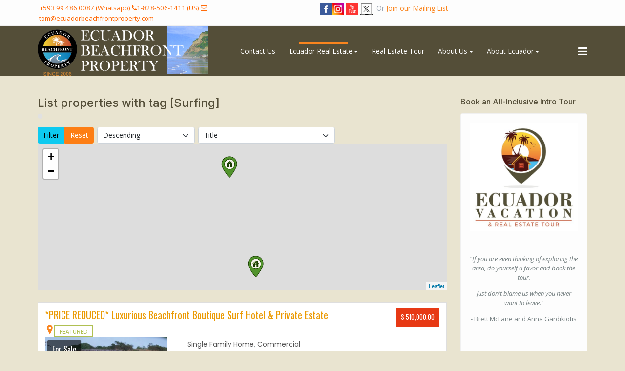

--- FILE ---
content_type: text/html; charset=utf-8
request_url: https://www.ecuadorbeachfrontproperty.com/listings/index.php/listings-home/all-for-sale/condos/list-properties-by-tag-surfing
body_size: 10848
content:
<!DOCTYPE html>
<html xmlns="http://www.w3.org/1999/xhtml" class="j5" xml:lang="en-gb" lang="en-gb" dir="ltr">

<head>
  
  <meta charset="utf-8">
	<meta name="rights" content="Ecuador Beachfront Property S.A.">
	<meta name="description" content="Ecuador real estate, ecuador beachfront real estate, ecuador condos, ecuador living, Tom Saunders, Lynn Saunders">
	<meta name="generator" content="Joomla! - Open Source Content Management">
	<title>Condos</title>
	<link href="/listings/favicon.ico" rel="icon" type="image/vnd.microsoft.icon">
<link href="/listings/plugins/system/t4/themes/base/vendors/font-awesome5/css/all.min.css?bf252f" rel="stylesheet">
	<link href="/listings/plugins/system/t4/themes/base/vendors/font-awesome/css/font-awesome.min.css?bf252f" rel="stylesheet">
	<link href="/listings/media/vendor/joomla-custom-elements/css/joomla-alert.min.css?0.4.1" rel="stylesheet">
	<link href="/listings/media/com_osproperty/assets/css/frontend_style.css" rel="stylesheet">
	<link href="/listings/media/com_osproperty/assets/css/custom.css" rel="stylesheet">
	<link href="/listings/media/com_osproperty/assets/css/style4.css" rel="stylesheet">
	<link href="/listings/media/com_osproperty/assets/js/bootstrap/css/bootstrap_adv.css" rel="stylesheet">
	<link href="https://www.ecuadorbeachfrontproperty.com/listings/components/com_osproperty/templates/theme1/style/style.css" rel="stylesheet">
	<link href="//fonts.googleapis.com/css?family=Oswald:700" rel="stylesheet">
	<link href="/listings/media/com_osproperty/assets/js/leaflet/leaflet.css" rel="stylesheet">
	<link href="/listings/media/com_osproperty/assets/js/leaflet/MarkerCluster.Default.css" rel="stylesheet">
	<link href="/listings/media/com_osproperty/assets/js/leaflet/MarkerCluster.Default.ie.css" rel="stylesheet">
	<link href="/listings/media/com_osproperty/assets/js/leaflet/MarkerCluster.css" rel="stylesheet">
	<link href="/listings/plugins/system/t4/themes/base/vendors/js-offcanvas/_css/js-offcanvas.css" rel="stylesheet">
	<link href="https://fonts.googleapis.com/css?family=Open+Sans%3A300%2C400%2C500%2C600%2C700%2C800%2C300i%2C400i%2C500i%2C600i%2C700i%2C800i%7CInter%3A500%2C600%2C700%2C800" rel="stylesheet">
	<link href="/listings/templates/osprealestate4/css/template.css?eb1e14b6592b3ff54a473379708faa76" rel="stylesheet">
	<link href="/listings/media/t4/css/12.css?60b9c702f5407809d37ecb9c78ffcf04" rel="stylesheet">
	<link href="/listings/templates/osprealestate4/local/css/custom.css?8508b499c3f3e75dd411fbcf365a6ff8" rel="stylesheet">
<script src="/listings/media/vendor/jquery/js/jquery.min.js?3.7.1"></script>
	<script src="/listings/media/legacy/js/jquery-noconflict.min.js?504da4"></script>
	<script src="/listings/media/vendor/jquery-migrate/js/jquery-migrate.min.js?3.5.2"></script>
	<script type="application/json" class="joomla-script-options new">{"bootstrap.tooltip":{".hasTooltip":{"animation":true,"container":"body","html":true,"trigger":"hover focus","boundary":"clippingParents","sanitize":true}},"joomla.jtext":{"ERROR":"Error","MESSAGE":"Message","NOTICE":"Notice","WARNING":"Warning","JCLOSE":"Close","JOK":"OK","JOPEN":"Open"},"system.paths":{"root":"\/listings","rootFull":"https:\/\/www.ecuadorbeachfrontproperty.com\/listings\/","base":"\/listings","baseFull":"https:\/\/www.ecuadorbeachfrontproperty.com\/listings\/"},"csrf.token":"5cd773e1b214bd7be7b15269fc2818a2"}</script>
	<script src="/listings/media/system/js/core.min.js?2cb912"></script>
	<script src="/listings/media/vendor/bootstrap/js/popover.min.js?5.3.3" type="module"></script>
	<script src="/listings/media/vendor/bootstrap/js/dropdown.min.js?5.3.3" type="module"></script>
	<script src="/listings/media/system/js/messages.min.js?9a4811" type="module"></script>
	<script src="/listings/media/vendor/bootstrap/js/collapse.min.js?5.3.3" type="module"></script>
	<script src="/listings/media/com_osproperty/assets/js/ajax.js"></script>
	<script src="/listings/media/com_osproperty/assets/js/noconflict.js"></script>
	<script src="/listings/media/com_osproperty/assets/js/leaflet/leaflet.js"></script>
	<script src="/listings/media/com_osproperty/assets/js/leaflet/leaflet.markercluster.js"></script>
	<script src="/listings/plugins/system/t4/themes/base/vendors/js-offcanvas/_js/js-offcanvas.pkgd.js"></script>
	<script src="/listings/plugins/system/t4/themes/base/vendors/bodyscrolllock/bodyScrollLock.min.js"></script>
	<script src="/listings/plugins/system/t4/themes/base/js/offcanvas.js"></script>
	<script src="/listings/templates/osprealestate4/js/template.js"></script>
	<script src="/listings/plugins/system/t4/themes/base/js/base.js?bf252f"></script>
	<script src="/listings/plugins/system/t4/themes/base/js/megamenu.js"></script>
	<script>
		document.addEventListener('DOMContentLoaded', function () {
			var tooltipOptions = {'html' : true, 'sanitize': false};      
				if (bootstrap.Tooltip) {
					var tooltipTriggerList = [].slice.call(document.querySelectorAll('.hastooltip'));
					var tooltipList = tooltipTriggerList.map(function (tooltipTriggerEl) {
					  return new bootstrap.Tooltip(tooltipTriggerEl, tooltipOptions);
					});                                     
				}     
		});
		</script>


  <meta name="viewport"  content="width=device-width, initial-scale=1, maximum-scale=1, user-scalable=yes"/>
  <style>
    @-webkit-viewport   { width: device-width; }
    @-moz-viewport      { width: device-width; }
    @-ms-viewport       { width: device-width; }
    @-o-viewport        { width: device-width; }
    @viewport           { width: device-width; }
  </style>
  <meta name="HandheldFriendly" content="true"/>
  <meta name="apple-mobile-web-app-capable" content="YES"/>
  <!-- //META FOR IOS & HANDHELD -->
  
</head>

<body class="site-default navigation-default theme-default layout-default nav-breakpoint-lg navigation-hide oc-desktop com_osproperty view-ltype item-204 loaded-bs5" data-jver="5">
  
  <div class="t4-offcanvas" data-offcanvas-options='{"modifiers":"right,push"}' id="off-canvas-right-push" role="complementary" style="display:none;">
	<div class="t4-off-canvas-header">
	 		  <a href="https://www.ecuadorbeachfrontproperty.com/listings/" title="Ecuador Beachfront Property">
	  	    	  	
	    	      <img class="logo-img" src="/listings/images/g36584.png" alt="Ecuador Beachfront Property">
	    
	  	  </a>
	  		<button type="button" class="close js-offcanvas-close" data-bs-dismiss="modal" aria-hidden="true">×</button>
	</div>

	<div class="t4-off-canvas-body menu-item-drill" data-effect="drill">
		<div class="t4-module module " id="Mod111"><div class="module-inner"><div class="module-ct"><nav class="navbar">
<ul  class="nav navbar-nav ">
<li class="nav-item item-617"><a href="/listings/index.php/contact-us-now-2" itemprop="url" class="nav-link"><span itemprop="name"><span class="menu-item-title">Contact Us</span></span></a></li><li class="nav-item item-618 deeper dropdown parent" data-level=1><a href="/listings/index.php/listings-home-5" itemprop="url" class="nav-link dropdown-toggle" role="button" aria-haspopup="true" aria-expanded="false" data-bs-toggle="dropdown"><span itemprop="name"><span class="menu-item-title">Ecuador Real Estate</span></span></a><ul class="dropdown-menu" data-bs-popper="static"><li class="nav-item item-623 deeper dropdown dropright dropend parent" data-level=2><a href="/listings/index.php/listings-home-5/all-for-sale" itemprop="url" class="dropdown-item dropdown-toggle" role="button" aria-haspopup="true" aria-expanded="false" data-bs-toggle="dropdown"><span itemprop="name"><span class="menu-item-title">For Sale</span></span></a><ul class="dropdown-menu" data-bs-popper="static"><li class="nav-item item-624"><a href="/listings/index.php/listings-home-5/all-for-sale/all-for-sale" itemprop="url" class="dropdown-item"><span itemprop="name"><span class="menu-item-title">All For Sale</span></span></a></li><li class="nav-item item-625"><a href="/listings/index.php/listings-home-5/all-for-sale/condos" itemprop="url" class="dropdown-item"><span itemprop="name"><span class="menu-item-title">Condos</span></span></a></li><li class="nav-item item-626"><a href="/listings/index.php/listings-home-5/all-for-sale/houses" itemprop="url" class="dropdown-item"><span itemprop="name"><span class="menu-item-title">Houses</span></span></a></li><li class="nav-item item-627"><a href="/listings/index.php/listings-home-5/all-for-sale/land" itemprop="url" class="dropdown-item"><span itemprop="name"><span class="menu-item-title">Land</span></span></a></li><li class="nav-item item-628"><a href="/listings/index.php/listings-home-5/all-for-sale/commercial" itemprop="url" class="dropdown-item"><span itemprop="name"><span class="menu-item-title">Commercial</span></span></a></li><li class="nav-item item-629"><a href="/listings/index.php/listings-home-5/all-for-sale/farms" itemprop="url" class="dropdown-item"><span itemprop="name"><span class="menu-item-title">Farms</span></span></a></li></ul></li><li class="nav-item item-630"><a href="/listings/index.php/listings-home-5/rentals" itemprop="url" class="dropdown-item"><span itemprop="name"><span class="menu-item-title">For Rent</span></span></a></li><li class="nav-item item-620"><a href="/listings/index.php/listings-home-5/featured-properties" itemprop="url" class="dropdown-item"><span itemprop="name"><span class="menu-item-title">Featured Properties</span></span></a></li><li class="nav-item item-621"><a href="/listings/index.php/listings-home-5/advanced-search" itemprop="url" class="dropdown-item"><span itemprop="name"><span class="menu-item-title">Advanced Search</span></span></a></li><li class="nav-item item-622"><a href="/listings/index.php/listings-home-5/map-search" itemprop="url" class="dropdown-item"><span itemprop="name"><span class="menu-item-title">Map Search</span></span></a></li></ul></li><li class="nav-item item-619"><a href="/listings/index.php/real-estate-tour" itemprop="url" class="nav-link"><span itemprop="name"><span class="menu-item-title">Real Estate Tour</span></span></a></li><li class="nav-item item-634 deeper dropdown parent" data-level=1><a href="/listings/index.php/about-us-5" itemprop="url" class="nav-link dropdown-toggle" role="button" aria-haspopup="true" aria-expanded="false" data-bs-toggle="dropdown"><span itemprop="name"><span class="menu-item-title">About Us</span></span></a><ul class="dropdown-menu" data-bs-popper="static"><li class="nav-item item-635"><a href="/listings/index.php/about-us-5/testimonials" itemprop="url" class="dropdown-item"><span itemprop="name"><span class="menu-item-title">Testimonials</span></span></a></li><li class="nav-item item-688"><a href="/listings/index.php/about-us-5/meet-our-team" itemprop="url" class="dropdown-item"><span itemprop="name"><span class="menu-item-title">Meet Our Team</span></span></a></li><li class="nav-item item-638"><a href="http://eepurl.com/eCLMk" itemprop="url" class=" dropdown-item"><span itemprop="name"><span class="menu-item-title">Join Our Mailing List</span></span></a></li><li class="nav-item item-636"><a href="/listings/index.php/about-us-5/about-our-company" itemprop="url" class="dropdown-item"><span itemprop="name"><span class="menu-item-title">Our Story</span></span></a></li></ul></li><li class="nav-item item-642 deeper dropdown parent" data-level=1><a href="/listings/index.php/about-ecuador-5" itemprop="url" class="nav-link dropdown-toggle" role="button" aria-haspopup="true" aria-expanded="false" data-bs-toggle="dropdown"><span itemprop="name"><span class="menu-item-title">About Ecuador</span></span></a><ul class="dropdown-menu" data-bs-popper="static"><li class="nav-item item-658"><a href="/listings/index.php/about-ecuador-5/get-to-know-ecuador-tour" itemprop="url" title="Ecuador Real Estate Tour" class="dropdown-item"><span itemprop="name"><span class="menu-item-title">&quot;Taste of Ecuador&quot; Tour</span></span></a></li><li class="nav-item item-646"><a href="http://eepurl.com/eCLMk" itemprop="url" class=" dropdown-item"><span itemprop="name"><span class="menu-item-title">Get Your Free &quot;Know Before You Go&quot; Guide</span></span></a></li><li class="nav-item item-644"><a href="/listings/index.php/about-ecuador-5/faq" itemprop="url" class="dropdown-item"><span itemprop="name"><span class="menu-item-title">FAQ</span></span></a></li><li class="nav-item item-645"><a href="/listings/index.php/about-ecuador-5/where-we-work" itemprop="url" class="dropdown-item"><span itemprop="name"><span class="menu-item-title">Maps: Best Places To Retire</span></span></a></li><li class="nav-item item-773"><a href="/listings/index.php/about-ecuador-5/ecuador-digital-nomad-2" itemprop="url" class="dropdown-item"><span itemprop="name"><span class="menu-item-title">Ecuador Digital Nomad</span></span></a></li><li class="nav-item item-643"><a href="/listings/index.php/about-ecuador-5/covid-19-update" itemprop="url" class="dropdown-item"><span itemprop="name"><span class="menu-item-title">COVID-19 Travel Update</span></span></a></li></ul></li></ul></nav></div></div></div>
	</div>

	</div>
  <div class="t4-wrapper">
    <div class="t4-content">
      <div class="t4-content-inner">
        
<div id="t4-topbar" class="t4-section  t4-topbar  d-none d-sm-block d-md-block d-lg-block d-xl-block  t4-palette-topbar">
<div class="t4-section-inner container"><div class="t4-row row">
<div class="t4-col topbar-1 col-sm col-md-6 d-none d-sm-block d-md-block d-lg-block d-xl-block">
<div class="t4-module module " id="Mod97"><div class="module-inner"><div class="module-ct">

<div class="custom"  >
	<p>&nbsp;<span style="color: #ff6600;"><span style="font-size: 10pt;">+593 99 486 0087 (Whatsapp)&nbsp;<i class="fa fa-phone"></i>1-828-506-1411 (US)&nbsp;<i class="fa fa-envelope-o"></i>&nbsp;tom@ecuadorbeachfrontproperty.com</span></span></p></div>
</div></div></div>
</div>
<div class="t4-col topbar-2 col-sm col-md-6 d-none d-sm-block d-md-block d-lg-block d-xl-block">
<div class="t4-module module " id="Mod145"><div class="module-inner"><div class="module-ct">

<div class="custom"  >
	<table>
<tbody>
<tr>
<td><a href="https://www.facebook.com/EcuadorBeachfrontProperty/" target="_blank" rel="noopener" title="Facebook Ecuador Real Estate"><img src="/listings/images/SocialMediaIcons/facebook.png" alt="Facebook Ecuador Real Estate" width="25" height="25" /></a><a href="https://www.instagram.com/ecuadorbeachfront/" target="_blank" rel="alternate noopener noreferrer" title="Instagram Ecuador Real Estate"></a><a href="https://www.instagram.com/ecuadorbeachfront/" target="_blank" rel="noopener" title="Instagram Ecuador Real Estate"><img src="/listings/images/SocialMediaIcons/instagram.png" alt="Instagram Ecuador Real Estate" width="25" height="25" /></a>&nbsp;<a href="https://www.youtube.com/c/Ecuadorbeachfrontproperty" target="_blank" rel="noopener" title="Youtube Ecuador Real Estate"><img src="/listings/images/SocialMediaIcons/youtube.png" alt="You Tube Ecuador Real Estate" width="25" height="25" /></a>&nbsp;<a href="https://x.com/EcuadorBeachPro" target="_blank" rel="noopener" title="X Ecuador Real Estate"><img src="/listings/images/SocialMediaIcons/free-twitter-logo-black-square-outline-icon-20848-thumb.png" alt="Twitter Ecuador Real Estate" width="25" height="25" /></a>&nbsp;&nbsp;Or <a href="https://ecuadorbeachfrontproperty.us2.list-manage.com/subscribe?u=42c384454b796590176da3c8d&amp;id=d3b1414b4b" target="_blank" rel="noopener" title="Join and Receive Our Free Ecuador Real Estate Guide">Join our Mailing List</a></td>
</tr>
</tbody>
</table></div>
</div></div></div>
</div>
</div></div>
</div>

<div id="t4-header" class="t4-section  t4-header  t4-palette-mainnav"><!-- HEADER BLOCK -->
<header class="header-block header-block-2">
  <div class="container-xl">
    <div class="header-wrap d-flex align-items-center justify-content-between collapse-static">
      <div class="navbar-brand logo-image">
    <a href="https://www.ecuadorbeachfrontproperty.com/listings/" title="Ecuador Beachfront Property">
        	
          <img class="logo-img" width="349" height="101" src="/listings/images/g36584.png" alt="Ecuador Beachfront Property" />
    
    </a>
  </div>


      <div class="t4-navbar mx-auto collapse-static">
        
<nav class="navbar navbar-expand-lg">
<div id="t4-megamenu-mainmenu" class="t4-megamenu collapse navbar-collapse slide animate" data-duration="400">

<ul class="nav navbar-nav level0"  itemscope="itemscope" itemtype="http://www.schema.org/SiteNavigationElement">
<li class="nav-item" data-id="218" data-level="1"><a href="/listings/index.php/contact-us-now" itemprop="url" class="nav-link"><span itemprop="name"><span class="menu-item-title">Contact Us</span></span></a></li><li class="nav-item default active dropdown parent" data-id="220" data-level="1"><a href="/listings/index.php" itemprop="url" class="nav-link dropdown-toggle" role="button" aria-haspopup="true" aria-expanded="false" data-bs-toggle=""><span itemprop="name"><span class="menu-item-title">Ecuador Real Estate</span></span><i class="item-caret"></i></a><div class="dropdown-menu level1" data-bs-popper="static"><div class="dropdown-menu-inner"><ul><li class="nav-item active dropdown dropright dropend parent" data-id="136" data-level="2"><a href="/listings/index.php/listings-home/all-for-sale" itemprop="url" class="dropdown-item dropdown-toggle" role="button" aria-haspopup="true" aria-expanded="false" data-bs-toggle=""><span itemprop="name"><span class="menu-item-title">For Sale</span></span><i class="item-caret"></i></a><div class="dropdown-menu level2" data-bs-popper="static"><div class="dropdown-menu-inner"><ul><li class="nav-item" data-id="222" data-level="3"><a href="/listings/index.php/listings-home/all-for-sale/all-for-sale" itemprop="url" class="dropdown-item"><span itemprop="name"><span class="menu-item-title">All For Sale</span></span></a></li><li class="nav-item current active" data-id="204" data-level="3"><a href="/listings/index.php/listings-home/all-for-sale/condos" itemprop="url" class="dropdown-item" aria-current="page"><span itemprop="name"><span class="menu-item-title">Condos</span></span></a></li><li class="nav-item" data-id="205" data-level="3"><a href="/listings/index.php/listings-home/all-for-sale/houses" itemprop="url" class="dropdown-item"><span itemprop="name"><span class="menu-item-title">Houses</span></span></a></li><li class="nav-item" data-id="206" data-level="3"><a href="/listings/index.php/listings-home/all-for-sale/land" itemprop="url" class="dropdown-item"><span itemprop="name"><span class="menu-item-title">Land</span></span></a></li><li class="nav-item" data-id="207" data-level="3"><a href="/listings/index.php/listings-home/all-for-sale/commercial" itemprop="url" class="dropdown-item"><span itemprop="name"><span class="menu-item-title">Commercial</span></span></a></li><li class="nav-item" data-id="208" data-level="3"><a href="/listings/index.php/listings-home/all-for-sale/farms" itemprop="url" class="dropdown-item"><span itemprop="name"><span class="menu-item-title">Farms</span></span></a></li></ul></div></div></li><li class="nav-item" data-id="311" data-level="2"><a href="/listings/index.php/listings-home/featured-properties" itemprop="url" class="dropdown-item"><span itemprop="name"><span class="menu-item-title">Featured Properties</span></span></a></li><li class="nav-item" data-id="225" data-level="2"><a href="/listings/index.php/listings-home/advanced-search" itemprop="url" class="dropdown-item"><span itemprop="name"><span class="menu-item-title">Advanced Search</span></span></a></li><li class="nav-item" data-id="203" data-level="2"><a href="/listings/index.php/listings-home/map-search" itemprop="url" class="dropdown-item"><span itemprop="name"><span class="menu-item-title">Map Search</span></span></a></li></ul></div></div></li><li class="nav-item" data-id="202" data-level="1"><a href="/listings/index.php/ecuador-tour" itemprop="url" class="nav-link"><span itemprop="name"><span class="menu-item-title">Real Estate Tour</span></span></a></li><li class="nav-item dropdown parent" data-id="126" data-level="1"><a href="/listings/index.php/about-us" itemprop="url" class="nav-link dropdown-toggle" role="button" aria-haspopup="true" aria-expanded="false" data-bs-toggle=""><span itemprop="name"><span class="menu-item-title">About Us</span></span><i class="item-caret"></i></a><div class="dropdown-menu level1" data-bs-popper="static"><div class="dropdown-menu-inner"><ul><li class="nav-item" data-id="173" data-level="2"><a href="/listings/index.php/about-us/testimonials" itemprop="url" class="dropdown-item"><span itemprop="name"><span class="menu-item-title">Testimonials</span></span></a></li><li class="nav-item" data-id="221" data-level="2"><a href="http://eepurl.com/eCLMk" itemprop="url" class=" dropdown-item"><span itemprop="name"><span class="menu-item-title">Join Our Mailing List</span></span></a></li></ul></div></div></li><li class="nav-item dropdown parent" data-id="139" data-level="1"><a href="/listings/index.php/about-ecuador" itemprop="url" class="nav-link dropdown-toggle" role="button" aria-haspopup="true" aria-expanded="false" data-bs-toggle=""><span itemprop="name"><span class="menu-item-title">About Ecuador</span></span><i class="item-caret"></i></a><div class="dropdown-menu level1" data-bs-popper="static"><div class="dropdown-menu-inner"><ul><li class="nav-item" data-id="313" data-level="2"><a href="/listings/index.php/about-ecuador/ecuador-tour" itemprop="url" class="dropdown-item"><span itemprop="name"><span class="menu-item-title">Real Estate Tour</span></span></a></li><li class="nav-item" data-id="223" data-level="2"><a href="http://eepurl.com/eCLMk" itemprop="url" class=" dropdown-item"><span itemprop="name"><span class="menu-item-title">10 Need-to-Know Basics to Ecuador Real Estate </span></span></a></li><li class="nav-item" data-id="124" data-level="2"><a href="/listings/index.php/about-ecuador/faq" itemprop="url" class="dropdown-item"><span itemprop="name"><span class="menu-item-title">FAQ</span></span></a></li><li class="nav-item" data-id="217" data-level="2"><a href="/listings/index.php/about-ecuador/where-we-work" itemprop="url" class="dropdown-item"><span itemprop="name"><span class="menu-item-title">Maps: Best Places To Retire</span></span></a></li><li class="nav-item" data-id="772" data-level="2"><a href="/listings/index.php/about-ecuador/ecuador-digital-nomad" itemprop="url" class="dropdown-item"><span itemprop="name"><span class="menu-item-title">Ecuador Digital Nomad</span></span></a></li></ul></div></div></li></ul></div>
</nav>

      </div>

      <div class="t4-header-r d-flex align-items-center">
        
        
        <span id="triggerButton" class="btn js-offcanvas-trigger t4-offcanvas-toggle" data-offcanvas-trigger="off-canvas-right-push"><i class="fa fa-bars toggle-bars"></i></span>
      </div>
    </div>
  </div>
</header>
<!-- // HEADER BLOCK --></div>





<div id="t4-main-body" class="t4-section  t4-main-body">
<div class="t4-section-inner container"><div class="t4-row row">
<div class="t4-col col-md">
<div id="system-message-container" aria-live="polite"></div>
 					<h1 class="componentheading">
						List properties with tag [Surfing]					</h1>
                                <div class="clearfix"></div>
            <form method="POST" action="/listings/index.php/listings-home/all-for-sale/condos/list-properties-by-tag-surfing" name="ftForm" id="ftForm">
                <script type="text/javascript">
function loadStateInListPage(){
	var country_id = document.getElementById('country_id');
	loadStateInListPageAjax(country_id.value,"https://www.ecuadorbeachfrontproperty.com/listings/");
}
function changeCity(state_id,city_id){
	var live_site = 'https://www.ecuadorbeachfrontproperty.com/listings/';
	loadLocationInfoCity(state_id,city_id,'state_id',live_site);
}
</script>
<div id="notice" style="display:none;">
	
</div>

<style>
.os-propertytitle {
	color:#eb9a03 !important;
}
</style>
			<script type="text/javascript">
			 function submitFilterForm(){
				var item = document.getElementById('use_filterform');
				item.value = 1;
				var item1 = document.getElementById('restart_filterform');
				item1.value = 1;
				var form = document.getElementById('ftForm');
				form.submit();
			}
			</script>
			<input type="hidden" name="use_filterform" id="use_filterform" value="0" />
			<input type="hidden" name="restart_filterform" id="restart_filterform" value="0" />
			<div class="row">
                <div class="col-lg-12">
                    <div class="btn-toolbar filter-bar">
						                                                                            <div class="btn-group pull-right">
                                <input type="button" onClick="javascript:submitFilterForm();" class="btn btn-info" value="Filter" />

                                <a href="https://www.ecuadorbeachfrontproperty.com/listings/index.php?option=com_osproperty&tmpl=component&task=property_resetfilterform&return=aHR0cHM6Ly93d3cuZWN1YWRvcmJlYWNoZnJvbnRwcm9wZXJ0eS5jb20vbGlzdGluZ3MvaW5kZXgucGhwL2xpc3RpbmdzLWhvbWUvYWxsLWZvci1zYWxlL2NvbmRvcy9saXN0LXByb3BlcnRpZXMtYnktdGFnLXN1cmZpbmc=" class="btn btn-warning filterResetLink" title="Reset">Reset</a>


                                                            </div>
                                                <div class="btn-group pull-right">
                            <select id="ordertype" name="ordertype" class="input-medium form-select imedium">
	<option value="desc" selected="selected">Descending</option>
	<option value="asc">Ascending</option>
</select>
                        </div>
                        <div class="btn-group pull-right">
                            <select id="orderby" name="orderby" class="input-small form-select ilarge">
	<option value="a.pro_name">Title</option>
	<option value="a.ref">Ref #</option>
	<option value="a.created">List date</option>
	<option value="a.modified">Modified</option>
	<option value="a.price">Price</option>
	<option value="a.isFeatured">Featured</option>
</select>
                        </div>
					</div>
                </div>
			</div>
			<div class="row" style="display:none;" id="filter_tool_div">
				<div class="col-lg-12">
					<div class="filter-bar">
						<div class="row">
							<div class="col-lg-12">
																							</div>
						</div>


											</div>
														</div>
			</div>
            <script type="text/javascript">
                jQuery("#btn_search_tool").click(function() {
                    jQuery("#filter_tool_div").slideToggle("slow");
					jQuery("#filter_tool_div").removeClass("nodisplay");
                });
            </script>
			<div id="listings">
			<input type="hidden" name="currency_item" id="currency_item" value="" />
		<input type="hidden" name="live_site" id="live_site" value="https://www.ecuadorbeachfrontproperty.com/listings/" />
		<div class="clearfix"></div>
		        <div id="map_canvas" class="map2x relative"></div>
        <script type="text/javascript">
        jQuery(document).ready(function(){
            var markerArray = [];
            var latArr      = [];
            var longArr     = [];
            var mymap       = L.map('map_canvas').setView([-0.75492, -80.51007], 16);
            L.tileLayer('https://{s}.tile.openstreetmap.org/{z}/{x}/{y}.png', {
                attribution: '',
                maxZoom: 18,
                id: 'mapbox.streets',
                zoom: 16,
            }).addTo(mymap);

                            mymap.fitBounds([[-0.48265,-80.45146],[-0.50009,-80.44676]]);
                var markers = new L.MarkerClusterGroup();
                                        var contentString404 = '<div class="row">'+
                            '<div class="col-lg-12 ospitem-maptitle title-blue"><a style="font-size:13px;" href="/listings/index.php/listings-home/featured-properties/luxurious-beachfront-boutique-surf-hotel-private-estate-404" title="*PRICE REDUCED* Luxurious Beachfront Boutique Surf Hotel &amp; Private Estate">*PRICE REDUCED* Luxurious Beachfront Boutique Surf Hotel &amp; Private Estate</a> - &#36; 510,000.00</div></div>';
                                                    //contentString404 += '<div class="ospitem-iconbkgr"><span class="ezitem-leftpad">7 Bedrooms | 8 Bathrooms</span></div>';
                                                            
                                                    var propertyIcon = L.icon({iconUrl: 'https://www.ecuadorbeachfrontproperty.com/listings/media/com_osproperty/assets/images/googlemapicons/3.png',
                                                                iconSize:     [33, 44] // size of the icon
                            });
                            var popupContent = contentString404;
                            var marker = L.marker([-0.48265, -80.45146],{icon: propertyIcon});
                            marker.bindPopup(popupContent);
                            markerArray.push(marker);
                            markers.addLayer(marker);
                            latArr.push(-0.48265);
                            longArr.push(-80.45146);

                            jQuery("#openmap0").click(function(){
                                var point = [ -0.48265 , -80.45146 ];
                                mymap.flyTo(point,16);
                                marker.openPopup();
                            });
                                                    var contentString257 = '<div class="row">'+
                            '<div class="col-lg-12 ospitem-maptitle title-blue"><a style="font-size:13px;" href="/listings/index.php/listings-home/all-for-sale/condos/playa-del-sol-beachfront-condo-257-257" title="Beachfront Sunset Penthouse">Beachfront Sunset Penthouse</a> - &#36; 149,000.00</div></div>';
                                                    //contentString257 += '<div class="ospitem-iconbkgr"><span class="ezitem-leftpad">2 Bedrooms | 2 Bathrooms</span></div>';
                                                            
                                                    var propertyIcon = L.icon({iconUrl: 'https://www.ecuadorbeachfrontproperty.com/listings/media/com_osproperty/assets/images/googlemapicons/3.png',
                                                                iconSize:     [33, 44] // size of the icon
                            });
                            var popupContent = contentString257;
                            var marker = L.marker([-0.50009, -80.44676],{icon: propertyIcon});
                            marker.bindPopup(popupContent);
                            markerArray.push(marker);
                            markers.addLayer(marker);
                            latArr.push(-0.50009);
                            longArr.push(-80.44676);

                            jQuery("#openmap1").click(function(){
                                var point = [ -0.50009 , -80.44676 ];
                                mymap.flyTo(point,16);
                                marker.openPopup();
                            });
                                        mymap.addLayer(markers);
            
			const locationItems = document.querySelectorAll('.property_item');

			// Thêm sự kiện hover vào từng item trong danh sách
			locationItems.forEach(item => {
				item.addEventListener('mouseover', function () {
					// Lấy thông tin latitude, longitude và nội dung popup từ data attributes
					const lat = parseFloat(item.getAttribute('data-lat'));
					const lng = parseFloat(item.getAttribute('data-lng'));
					//const popupContent = item.getAttribute('data-popup');
					
					if(lat != "" && lng != "")
					{
						const marker = findMarkerByLatLng(lat, lng);
						// Tìm marker tương ứng và mở popup
						//alert(marker.getLatLng().lat);
						if (marker) {
							marker.openPopup();
							mymap.panTo([lat, lng]);
						}
					}
				});
			});

			function findMarkerByLatLng(lat, lng) {
				let foundMarker = null;
				mymap.eachLayer(layer => {
					if (layer instanceof L.Marker) {
						const position = layer.getLatLng();
						if (position.lat === lat) {
							foundMarker = layer;
						}
					}
				});
				return foundMarker;
			}
        });
        </script>
        		<div class="latestproperties latestproperties_right">
							<div class="row os_item">
                    <div class="col-lg-12">
                        <div class="row">
                            <div class="os_property-title col-lg-12">
                                <div class="row">
                                    <div class="col-lg-9">
                                        <span class="os-propertytitle title-blue">
											<a title="Property details" href="/listings/index.php/listings-home/featured-properties/luxurious-beachfront-boutique-surf-hotel-private-estate-404" class="os-propertytitle">
																								*PRICE REDUCED* Luxurious Beachfront Boutique Surf Hotel & Private Estate											</a>
                                                                                                <a href="#map_canvas" id="openmap0" class="maplink"><i class="osicon-location"></i> </a>
                                                                                            </span>
                                            <span class="featuredproperty">Featured</span>                                     </div>
                                    <div class="col-lg-3">
                                        <span class="os_currency_red">
                                            &#36; 510,000.00                                        </span>
                                    </div>
                                </div>
                             </div>
                        </div>
                        <div class="row os_property-main">
                            <div class="col-lg-12">
                                <div class="row">
                                    <div class="col-lg-4">
                                        <div id="os_images">
                                            <a title="Property details" href="/listings/index.php/listings-home/featured-properties/luxurious-beachfront-boutique-surf-hotel-private-estate-404" class="ositem-hrefphoto">
                                                <img alt="*PRICE REDUCED* Luxurious Beachfront Boutique Surf Hotel & Private Estate" title="*PRICE REDUCED* Luxurious Beachfront Boutique Surf Hotel & Private Estate" src="https://www.ecuadorbeachfrontproperty.com/listings/images/osproperty/properties/404/medium/404_living_kitchen_and_exterior_17.jpg" data-original="https://www.ecuadorbeachfrontproperty.com/listings/images/osproperty/properties/404/medium/404_living_kitchen_and_exterior_17.jpg" class="ospitem-imgborder oslazy" />

                                            </a>
                                                                                                <div class="os_featured">
                                                        Featured                                                    </div>
                                                                                                                                        <div class="os_types_red">
                                                For Sale                                            </div>
                                        </div>
                                    </div>
                                    <div class="col-lg-8 os-leftpad">
                                        <div class="ospitem-leftpad row">
                                            <div class="col-lg-12">
                                                <div class="row ">
                                                    <div class="col-lg-12">
                                                        <div class="os_category os-toppad">
                                                            <a href='/listings/index.php/listings-home/all-for-sale/condos/4-sfh'>Single Family Home</a>, <a href='/listings/index.php/listings-home/all-for-sale/condos/11-commercial'>Commercial</a>                                                        </div>
                                                    </div>
                                                </div>
                                                                                                <div class="row os-address">
                                                    <div class="col-lg-12">
                                                        <strong>
                                                        Address:
                                                        </strong>
                                                        Canoa, Manabí                                                    </div>
                                                </div>
                                                                                                <div class="row os-desc">
                                                    <div class="col-lg-12">
                                                        A stunning beachfront property offering a turnkey boutique hotel or a luxurious private estate with ..                                                    </div>
                                                </div>

                                                                                                    <div class="row ospitem-bopad">
                                                        <div class="col-lg-12">
                                                                                                                        <p><span class="field">
                                                                Monthly Electricty                                                                    </span> <span>:
                                                                                                                                    50-200                                                                </span></p>
                                                                                                                                <p><span class="field">
                                                                Monthly Water                                                                    </span> <span>:
                                                                                                                                    0  - onsite well                                                                </span></p>
                                                                                                                        </div>
                                                    </div>
                                                    
                                                   <div class="row os_bottom">
                                                    <div class="col-lg-12">
                                                                                                                <a title="Property details" class="btn btn-info btn-small" href="/listings/index.php/listings-home/featured-properties/luxurious-beachfront-boutique-surf-hotel-private-estate-404">
                                                            <i class="osicon-file osicon-white"></i> Details											</a>
                                                    </div>
                                                </div>
                                            </div>
                                        </div>
                                    </div>
                                </div>
                            </div>
                        </div>
                        <div class="os_property-meta">
                            <ul>
                                <li class="property-icon-square meta-block">
                                <i class="os-icon-sqmt os-2x"></i>
                                <span>
                                    5920&nbsp;sqft                                </span></li>
                                
                                <li class="property-icon-bed meta-block"><i class="os-icon-bedroom os-2x"></i>
                                    <span>7</span></li>
                                

                                <li class="property-icon-bath meta-block"><i class="os-icon-bathroom os-2x"></i>
                                    <span> 8</span></li>
                                

                                <li class="property-icon-parking meta-block"><i class="os-icon-parking os-2x"></i>
                                    <span>5 vehicles</span></li>
                                                            </ul>
                        </div>
                    </div>
				</div>
							<div class="row os_item">
                    <div class="col-lg-12">
                        <div class="row">
                            <div class="os_property-title col-lg-12">
                                <div class="row">
                                    <div class="col-lg-9">
                                        <span class="os-propertytitle title-blue">
											<a title="Property details" href="/listings/index.php/listings-home/all-for-sale/condos/playa-del-sol-beachfront-condo-257-257" class="os-propertytitle">
																								Beachfront Sunset Penthouse											</a>
                                                                                                <a href="#map_canvas" id="openmap1" class="maplink"><i class="osicon-location"></i> </a>
                                                                                            </span>
                                                                                </div>
                                    <div class="col-lg-3">
                                        <span class="os_currency_red">
                                            &#36; 149,000.00                                        </span>
                                    </div>
                                </div>
                             </div>
                        </div>
                        <div class="row os_property-main">
                            <div class="col-lg-12">
                                <div class="row">
                                    <div class="col-lg-4">
                                        <div id="os_images">
                                            <a title="Property details" href="/listings/index.php/listings-home/all-for-sale/condos/playa-del-sol-beachfront-condo-257-257" class="ositem-hrefphoto">
                                                <img alt="Beachfront Sunset Penthouse" title="Beachfront Sunset Penthouse" src="https://www.ecuadorbeachfrontproperty.com/listings/images/osproperty/properties/257/medium/257_34.jpg" data-original="https://www.ecuadorbeachfrontproperty.com/listings/images/osproperty/properties/257/medium/257_34.jpg" class="ospitem-imgborder oslazy" />

                                            </a>
                                                                                                                                    <div class="os_types_red">
                                                For Sale                                            </div>
                                        </div>
                                    </div>
                                    <div class="col-lg-8 os-leftpad">
                                        <div class="ospitem-leftpad row">
                                            <div class="col-lg-12">
                                                <div class="row ">
                                                    <div class="col-lg-12">
                                                        <div class="os_category os-toppad">
                                                            <a href='/listings/index.php/listings-home/all-for-sale/condos/3-condo'>Condos</a>                                                        </div>
                                                    </div>
                                                </div>
                                                                                                <div class="row os-address">
                                                    <div class="col-lg-12">
                                                        <strong>
                                                        Address:
                                                        </strong>
                                                        Canoa, Manabí                                                    </div>
                                                </div>
                                                                                                <div class="row os-desc">
                                                    <div class="col-lg-12">
                                                        Enjoy spectacular, unobstructed ocean views from this meticulous 2BR/2BA penthouse condo.                                                    </div>
                                                </div>

                                                                                                    <div class="row ospitem-bopad">
                                                        <div class="col-lg-12">
                                                                                                                        <p><span class="field">
                                                                Monthly Association Dues                                                                    </span> <span>:
                                                                                                                                    184                                                                </span></p>
                                                                                                                                <p><span class="field">
                                                                Monthly Electricty                                                                    </span> <span>:
                                                                                                                                    65                                                                </span></p>
                                                                                                                                <p><span class="field">
                                                                Monthly Water                                                                    </span> <span>:
                                                                                                                                    25                                                                </span></p>
                                                                                                                                <p><span class="field">
                                                                Monthly Internet                                                                    </span> <span>:
                                                                                                                                    28                                                                </span></p>
                                                                                                                        </div>
                                                    </div>
                                                    
                                                   <div class="row os_bottom">
                                                    <div class="col-lg-12">
                                                                                                                <a title="Property details" class="btn btn-info btn-small" href="/listings/index.php/listings-home/all-for-sale/condos/playa-del-sol-beachfront-condo-257-257">
                                                            <i class="osicon-file osicon-white"></i> Details											</a>
                                                    </div>
                                                </div>
                                            </div>
                                        </div>
                                    </div>
                                </div>
                            </div>
                        </div>
                        <div class="os_property-meta">
                            <ul>
                                <li class="property-icon-square meta-block">
                                <i class="os-icon-sqmt os-2x"></i>
                                <span>
                                    1224&nbsp;sqft                                </span></li>
                                
                                <li class="property-icon-bed meta-block"><i class="os-icon-bedroom os-2x"></i>
                                    <span>2</span></li>
                                

                                <li class="property-icon-bath meta-block"><i class="os-icon-bathroom os-2x"></i>
                                    <span> 2</span></li>
                                

                                <li class="property-icon-parking meta-block"><i class="os-icon-parking os-2x"></i>
                                    <span>1</span></li>
                                                            </ul>
                        </div>
                    </div>
				</div>
				
		</div>
		<div>
            		</div>
	</div>
<input type="hidden" name="process_element" id="process_element" value="" />                <input type="hidden" name="option" value="com_osproperty" />
                <input type="hidden" name="task" value="property_tag" />
                <input type="hidden" name="Itemid" id="Itemid" value="204" />
			<input type="hidden" name="max_properties" id="max_properties" value="" />
			<input type="hidden" name="show_filterform" id="show_filterform" value="1" />
			<input type="hidden" name="show_categoryfilter" id="show_categoryfilter" value="0" />
			<input type="hidden" name="show_propertytypefilter" id="show_propertytypefilter" value="0" />
			<input type="hidden" name="show_locationfilter" id="show_locationfilter" value="0" />
			<input type="hidden" name="show_pricefilter" id="show_pricefilter" value="0" />
			<input type="hidden" name="show_keywordfilter" id="show_keywordfilter" value="0" />
			<input type="hidden" name="show_agenttypefilter" id="show_agenttypefilter" value="0" />
			<input type="hidden" name="show_marketstatusfilter" id="show_marketstatusfilter" value="0" />	
			</form>
						<div class="property_footer">
				<strong><a href="https://www.joomdonation.com/joomla-extensions/os-property-joomla-real-estate.html" target="_blank" title="The best Joomla Real Estate extension">OS Property Real Estate</a></strong> Version 4.0.0, Copyright (C) 2011 - 2026 <strong><a href="http://joomdonation.com" target="_blank" title="Joomla Extensions and Templates">Ossolution</a></strong>
			</div>
			
</div>

<div class="t4-col sidebar-2 col-sm-12 col-lg-3">
<div class="t4-module module " id="Mod158"><div class="module-inner"><h3 class="module-title "><span>Book an All-Inclusive Intro Tour </span></h3><div class="module-ct">

<div class="custom"  >
	<p><a title="Ecuador Tour Package " href="/listings/index.php/about-ecuador/ecuador-tour" target="_blank" rel="tag noopener noreferrer"><img style="display: block; margin-left: auto; margin-right: auto;" title="Ecuador Vacation and Real Estate Tour" src="/listings/images/EcuadorTour/Ecuador-Vacation--Real-Estate-Tour_white.jpg" alt="Ecuador Vacation and Real Estate Tour" width="229" height="230" /></a></p>
<p> </p>
<p style="text-align: center;"><em>"If you are even thinking of exploring the area, </em><em>do yourself a favor and </em><em>b</em><em>ook the tour. </em></p>
<p style="text-align: center;"><em>Just don't blame us when you never want to leave.</em><em>"</em></p>
<p style="text-align: center;">- Brett McLane and Anna Gardikiotis</p>
<p style="text-align: center;"> </p>
<p style="text-align: center;"> <a title="Ecuador Beachfront Property Tour" href="/listings/index.php/about-ecuador/ecuador-tour" target="_blank" rel="noopener noreferrer"><img title="Ecuador Beachfront Real Estate Tour" src="/listings/images/EcuadorTour/Pool_with_Cocktail.jpg" alt="Ecuador Real Estate Tour" width="250" height="156" /></a></p>
<p style="text-align: center;"> </p>
<p style="text-align: center;"><span style="font-size: 12pt;"><a title="Vacation and Real Estate Tour" href="/listings/index.php/about-ecuador/ecuador-tour" target="_blank" rel="noopener noreferrer">Learn About Our All-Inclusive Tour</a> </span></p>
<p> </p></div>
</div></div></div><div class="t4-module module " id="Mod150"><div class="module-inner"><h3 class="module-title "><span>Worth A Read</span></h3><div class="module-ct">

<div class="custom"  >
	<p style="text-align: center;"><a title="Access the PDF" href="http://eepurl.com/eCLMk" target="_blank" rel="noopener noreferrer"><img style="display: block; margin-left: auto; margin-right: auto;" title="Ecuador Real Estate Basics" src="/listings/images/10RealEstateBasics/Ecuador_Real_Estate_300_x_375_px.png" alt="Ecuador Real Estate Basics" width="300" height="375" /></a></p>
<h1 style="text-align: center;"><span style="font-size: 18pt;"><a title="Real Estate Basics" href="http://eepurl.com/eCLMk" target="_blank" rel="noopener noreferrer">Access the PDF Now</a> </span></h1></div>
</div></div></div><div class="t4-module module " id="Mod122"><div class="module-inner"><h3 class="module-title "><span>As Seen On House Hunters International: Ecuador</span></h3><div class="module-ct">

<div class="custom"  >
	<p><a title="Ecuador Real Estate House Hunters International" href="http://www.hgtv.com/shows/house-hunters-international/episodes/crucita-the-beautiful" target="_blank" rel="tag noopener noreferrer"><img style="display: block; margin-left: auto; margin-right: auto;" src="/listings/images/banners/hhilogohammock.jpg" alt="Crucita Ecuador House Hunters International" width="231" height="130" /></a></p>
<p style="text-align: center;"><a title="House Hunters Ecuador Tom Saunders" href="http://www.hgtv.com/shows/house-hunters-international/episodes/crucita-the-beautiful" target="_blank" rel="tag noopener noreferrer">Season 87 - Episode 3</a></p>
<p style="text-align: center;"><span style="font-size: 14pt;">"Crucita The Beautiful"</span></p>
<p style="text-align: center;"> </p>
<p style="text-align: center;"><a title="House Hunters Ecuador Tom Saunders" href="https://www.hgtv.com/shows/house-hunters-international/episodes/facing-fears-in-san-clemente-ecuador" target="_blank" rel="tag noopener noreferrer">Season 121 - Episode 12</a></p>
<p style="text-align: center;"><span style="font-size: 14pt;">"Facing Fears in San Clemente, Ecuador"</span></p>
<p style="text-align: center;"> </p>
<p style="text-align: center;"><a title="House Hunters Ecuador Tom Saunders" href="https://www.hgtv.com/shows/house-hunters-international/episodes/trading-rv-life-for-a-real-house-in-ecuador" target="_blank" rel="tag noopener noreferrer">Season 131 - Episode 8</a></p>
<p style="text-align: center;"><span style="font-size: 14pt;">"Trading RV Life for a House in Ecuador"</span></p>
<p style="text-align: center;"> </p>
<p style="text-align: center;"><a title="House Hunters Ecuador Tom Saunders" href="https://www.hgtv.com/shows/house-hunters-international/episodes/a-beach-house-in-ecuador" target="_blank" rel="tag noopener noreferrer">Season 139 - Episode 9</a></p>
<p style="text-align: center;"><span style="font-size: 14pt;">"A Beach House in Ecuador"</span></p>
<p style="text-align: center;"> </p>
<p style="text-align: center;"><a title="Bed and Breakfast in San Clemente" href="https://www.hgtv.com/shows/house-hunters-international/episodes/unreal-expectations-in-ecuador#episode-tunein" target="_blank" rel="noopener noreferrer">Season 159 - Episode 9</a></p>
<p style="text-align: center;"><span style="font-size: 14pt;">"Unrealistic Expectations in Ecuador"</span></p>
<p style="text-align: center;"> </p>
<p style="text-align: center;"><a title="Bed and Breakfast in San Clemente" href="https://www.hgtv.com/shows/house-hunters-international/episodes/bed-and-breakfast-in-san-clemente#episode-tunein" target="_blank" rel="noopener noreferrer">Season 159 - Episode 10</a></p>
<p style="text-align: center;"><span style="font-size: 14pt;">"Bed and Breakfast in San Clemente"</span></p></div>
</div></div></div><div class="t4-module module " id="Mod144"><div class="module-inner"><h3 class="module-title "><span>Client Testimonials</span></h3><div class="module-ct">

<div class="custom"  >
	<p><a title="Ecuador Real Estate Review and Testimonials" href="/listings/index.php/about-us/testimonials" target="_blank" rel="tag noopener noreferrer"><img style="display: block; margin-left: auto; margin-right: auto;" src="/listings/images/Testimonials/wartski.JPG" alt="Ecuador Real Estate Testimonial" width="230" height="173" /></a></p>
<p style="text-align: center;"><a title="Ecuador Beachfront Property Review and Testimonials" href="/listings/index.php/about-us/testimonials" rel="alternate">Read our Testimonials!</a></p>
<p> </p></div>
</div></div></div><div class="t4-module module " id="Mod129"><div class="module-inner"><h3 class="module-title "><span>Licensed Real Estate Brokerage in Ecuador</span></h3><div class="module-ct">

<div class="custom"  >
	<p><a title="Licensed Real Estate Agent Ecuador" href="/listings/index.php/about-us/real-estate-associates" rel="alternate"><img title="Licensed Real Estate Agent Ecuador Coast Beachfront" src="/listings/images/banners/licensed-real-estate-agent-ecuador.jpg" alt="Licensed Real Estate Agent Ecuador" /></a></p></div>
</div></div></div><div class="t4-module module " id="Mod128"><div class="module-inner"><h3 class="module-title "><span>As Seen On HGTV's Beachfront Bargain Hunt: Ecuador</span></h3><div class="module-ct">

<div class="custom"  >
	<p><a title="Beachfront Bargain Hunt Tom Saunders" href="http://www.hgtv.com/shows/beachfront-bargain-hunt/episodes/opening-up-shop-in-san-jacinto-ecuador" target="_blank" rel="tag"><img style="display: block; margin-left: auto; margin-right: auto;" src="/listings/images/banners/beachfront-bargain-hunt-Tom-Saunders.jpg" alt="Crucita Ecuador House Hunters International" width="231" height="130" /></a></p>
<p style="text-align: center;"><a title="Ecuador Real Estate Tom Saunders" href="http://www.hgtv.com/shows/beachfront-bargain-hunt/episodes/a-crucial-life-change-in-crucita" target="_blank" rel="tag">Season 9 - Episode 2</a></p>
<p style="text-align: center;"><span style="font-size: 14pt;">"A Crucial Life Change in Crucita"</span></p>
<p style="text-align: center;"><span style="font-size: 14pt;">---</span></p>
<p style="text-align: center;"><a title="Ecuador Real Estate Tom Saunders" href="http://www.hgtv.com/shows/beachfront-bargain-hunt/episodes/opening-up-shop-in-san-jacinto-ecuador" target="_blank" rel="tag">Season 9 - Episode 10</a></p>
<p style="text-align: center;"><span style="font-size: 14pt;">"Opening up Shop In San Jacinto"</span></p></div>
</div></div></div><div class="t4-module module " id="Mod124"><div class="module-inner"><h3 class="module-title "><span>Tell Your Friends About Ecuador</span></h3><div class="module-ct">

<div class="custom"  >
	<div class="fb-like" data-href="https://www.facebook.com/EcuadorBeachfrontProperty/" data-width="200" data-layout="standard" data-action="recommend" data-show-faces="true" data-share="true"> </div></div>
</div></div></div><div class="t4-module module " id="Mod117"><div class="module-inner"><div class="module-ct"><div class="mod-banners bannergroup">

    <div class="mod-banners__item banneritem">
                                        <!-- /22066180694/SidebarTopPosition -->
<div id='div-gpt-ad-1595869075252-0'>
  <script>
    googletag.cmd.push(function() { googletag.display('div-gpt-ad-1595869075252-0'); });
  </script>
</div>            </div>

</div>
</div></div></div><div class="t4-module module " id="Mod123"><div class="module-inner"><h3 class="module-title "><span>Frequently Asked Questions:</span></h3><div class="module-ct">

<div class="custom"  >
	<p><a title="Frequently Asked Questions" href="https://www.ecuadorbeachfrontproperty.com/listings/index.php/about-ecuador/faq" target="_blank" rel="noopener noreferrer"><img src="/listings/images/new_faq_image.png" width="300" height="293" /></a></p></div>
</div></div></div><div class="t4-module module " id="Mod151"><div class="module-inner"><h3 class="module-title "><span>Sign-Up For New Listings</span></h3><div class="module-ct">

<div class="custom"  >
	<p><a href="http://eepurl.com/eCLMk"><img style="display: block; margin-left: auto; margin-right: auto;" src="/listings/images/10RealEstateBasics/Ecuador_Real_Estate_300_x_375_px.png" alt="" width="300" height="375" /></a></p>
<p style="text-align: center;"> </p>
<p style="text-align: center;"><span style="font-size: 12pt;"><a href="http://eepurl.com/eCLMk" target="_blank" rel="noopener noreferrer">Click HERE</a> to </span></p>
<p style="text-align: center;"><span style="font-size: 12pt;">Sign-Up Now </span></p>
<p style="text-align: center;"><span style="font-size: 12pt;">and Receive Your Guide</span></p>
<p style="text-align: center;"> </p></div>
</div></div></div><div class="t4-module module " id="Mod155"><div class="module-inner"><div class="module-ct"><div class="mod-banners bannergroup">

    <div class="mod-banners__item banneritem">
                                        <!-- /22066180694/EBPSidebarBottom -->
<div id='div-gpt-ad-1595867777138-0'>
  <script>
    googletag.cmd.push(function() { googletag.display('div-gpt-ad-1595867777138-0'); });
  </script>
</div>            </div>

</div>
</div></div></div><div class="t4-module module " id="Mod161"><div class="module-inner"><h3 class="module-title "><span>All-Inclusive Intro Tour</span></h3><div class="module-ct">

<div class="custom"  >
	<p><a title="Ecuador Tour Package " href="/listings/index.php/about-ecuador/ecuador-tour" target="_blank" rel="tag noopener noreferrer"><img style="display: block; margin-left: auto; margin-right: auto;" title="Ecuador Vacation and Real Estate Tour" src="/listings/images/EcuadorTour/Ecuador-Vacation--Real-Estate-Tour_white.jpg" alt="Ecuador Vacation and Real Estate Tour" width="229" height="230" /></a></p>
<p style="text-align: center;"> <span style="font-size: 24px;"> </span></p>
<p style="text-align: center;"><span style="font-size: 14pt;">Is Ecuador Right for You? </span></p>
<p style="text-align: center;"><span style="font-size: 14pt;">Come Find Out</span></p>
<p style="text-align: center;"><span style="font-size: 14pt;"> </span></p>
<p style="text-align: center;"><span style="font-size: 14pt;">We'll Take Care of the Details</span></p>
<p style="text-align: center;"> </p>
<p style="text-align: center;"><span style="font-size: 14pt;">You Focus on the Experience</span></p>
<p style="text-align: center;"> </p>
<p style="text-align: center;"><span style="font-size: 24px;"><a title="Ecuador Real Estate Tour" href="/listings/index.php/about-ecuador/ecuador-tour" target="_blank" rel="noopener noreferrer"><img title="Taste of Ecuador Tour" src="/listings/images/EcuadorTour/on_the_beach_300.jpg" alt="Taste of Ecuador Tour" width="300" height="200" /></a><br /></span></p>
<p style="text-align: center;"><span style="font-size: 12pt;"><a title="Vacation and Real Estate Tour" href="/listings/index.php/about-ecuador/ecuador-tour" target="_blank" rel="noopener noreferrer">Learn About Our Taste of Ecuador Tour</a> </span></p>
<p> </p></div>
</div></div></div>
</div>
</div></div>
</div>





<div id="t4-footnav" class="t4-section  t4-footnav"><div class="bg-overlay bg-overlay-image">&nbsp;</div>
<div class="t4-section-inner container"><div class="t4-row row">
<div class="t4-col footnav-1 col-12 col-sm-6 col-md-4 col-lg">
<div class="t4-module module " id="Mod125"><div class="module-inner"><h3 class="module-title "><span>As Seen On House Hunters International</span></h3><div class="module-ct">

<div class="custom"  >
	<p><a title="Crucita the Beautiful" href="http://www.tv.com/shows/house-hunters-international/crucita-the-beautiful-3259394/" target="_blank" rel="alternate noopener noreferrer"><img src="/listings/images/banners/hhilogohammock.jpg" alt="Crucita Ecuador House Hunters International" width="231" height="130" /></a></p></div>
</div></div></div>
</div>
<div class="t4-col footnav-2 col-12 col-sm-6 col-md-4 col-lg">
<div class="t4-module module " id="Mod157"><div class="module-inner"><h3 class="module-title "><span>Ecuador Vacation & Real Estate Tour </span></h3><div class="module-ct">

<div class="custom"  >
	<p><a title="Ecuador Tour Package" href="/listings/index.php/about-ecuador/ecuador-tour" target="_blank" rel="noopener noreferrer"><img title="Ecuador Tour Package" src="/listings/images/EcuadorTour/Ecuador-Vacation--Real-Estate-Tour_white.jpg" alt="Ecuador Tour Package" width="232" height="232" /></a></p></div>
</div></div></div>
</div>
<div class="t4-col footnav-3 col-sm">
<div class="t4-module module " id="Mod159"><div class="module-inner"><h3 class="module-title "><span>Ecuador Real Estate Guide</span></h3><div class="module-ct">

<div class="custom"  >
	<p><a title="Ecuador Real Estate Guide" href="http://eepurl.com/eCLMk" target="_blank" rel="noopener noreferrer"><img title="Need-to-Know Ecuador Real Estate Guide" src="/listings/images/10RealEstateBasics/Curious1pg.png" alt="Ecuador Real Estate Guide" width="300" height="225" /></a></p></div>
</div></div></div>
</div>
<div class="t4-col footnav-4 col-sm">
<div class="t4-module module " id="Mod160"><div class="module-inner"><h3 class="module-title "><span>Get In Touch</span></h3><div class="module-ct">

<div class="custom"  >
	<p style="text-align: center;"><a title="Ecuador Real Estate Agent Contact" href="/listings/index.php/contact-us-now" target="_blank" rel="noopener noreferrer">Contact us with your questions</a></p>
<p style="text-align: center;"><a title="Ecuador Real Estate Agent Contact" href="/listings/index.php/contact-us-now" target="_blank" rel="noopener noreferrer">CLICK HERE</a></p></div>
</div></div></div>
</div>
</div></div>
</div>

<div id="t4-footer" class="t4-section  t4-footer">
<div class="t4-section-inner container">

<div class="custom"  >
	<p>Copyright 2025| Ecuador Beachfront Property S.A. All Rights Reserved.</p>
<p>Statistics and figures, while taken from sources generally considered to be reliable, are not guaranteed, and all potential buyers should conduct their own research and due diligence.</p></div>
</div>
</div><a href='javascript:' id='back-to-top'><i class='fa fa-chevron-up'></i></a>
      </div>
    </div>
  </div>
  
</body>
</html>


--- FILE ---
content_type: text/css
request_url: https://www.ecuadorbeachfrontproperty.com/listings/media/com_osproperty/assets/css/frontend_style.css
body_size: 14319
content:
ul.nav-pills li{padding-left:0!important;background:none!important}
ul.nav-tabs li{padding-left:0!important;background:none!important}
ul.dropdown-menu li{padding-left:0!important;background:none!important}
#main ul{padding:0!important;list-style-type:none!important}
.sectiontableheader{background:none repeat scroll 0 0 #cbc8aa;border-bottom:1px solid #8a7f7b;border-top:1px solid #8a7f7b;font-size:1.2em;padding:4px 8px;text-shadow:1px 1px 1px #615c58}
browsingTabs{clear:both}
.browsingTabs>ul li{margin:0 0 0 10px;float:left;width:150px;height:22px;line-height:22px;font-size:110%;color:#fff;background:#6e8de3}
.browsingTabs>ul li a.selected,.browsingTabs>ul li a.selected:visited{color:#fff;background:#6e8de3}
.browsingTabs>ul li a,.browsingTabs>ul li a:visited{color:#666;text-decoration:none}
.browsingTabs{clear:both;padding:10px 0 0}
.browsingTabs>div{clear:left;padding:5px 0 0;border-top:1px solid #6e8de3}
.browsingTabs>ul li{width:150px;display:inline-block;text-align:center;background:#e0e1f0;border-top-left-radius:7px;border-top-right-radius:7px;-webkit-border-top-left-radius:7px;-webkit-border-top-right-radius:7px;-moz-border-radius-topleft:7px;-moz-border-radius-topright:7px;cursor:pointer}
.browsingTabs>div h1{display:none}
.tabs-title-top{border-right:1px solid #c5bbf9;border-top:2px solid #efefef;height:60px!important;position:relative;width:100%}
tabs-title{border-right:1px solid #e2e2e5}
.tabs-title-top ul.tabs-title{margin:0;padding:0;position:absolute}
tabs-title-top{height:60px!important;position:relative;width:100%}
.tabs-title-top ul.tabs-title li{border-left:1px solid #dbdbf7;border-right:1px solid #c5bbf9;height:60px!important;width:140px!important;background:none repeat scroll 0 0 transparent;cursor:pointer;display:block!important;float:left!important;margin:0;padding:0}
.tabs-title-top ul.tabs-title li h3{background-position:15px 15px!important;border-top:medium none;color:#88888a;font-size:100%;font-weight:700!important;line-height:normal;margin:0}
.osp-container ul,ul.pagination{list-style:none outside none}
ul.tabs-title li.tab-title_icon1 h3{background-image:url(../images/assets/icon1.png);background-repeat:no-repeat!important;text-shadow:0 1px 1px #0003;padding:15px 15px 20px 55px !important;margin:0!important}
ul.tabs-title li.tab-title_icon2 h3{background-image:url(../images/assets/icon2.png);background-repeat:no-repeat!important;text-shadow:0 1px 1px #0003;padding:15px 15px 15px 55px !important;margin:0!important}
.tab-panels-top{bottom:0;clear:both;left:0;overflow:hidden;position:relative;width:100%;z-index:1}
div.toolbar-list{float:right;padding:0;text-align:right}
div.toolbar-list ul{margin:0;padding:0}
div.toolbar-list li{color:#666;float:left;height:48px;list-style:none outside none;padding:1px 1px 3px 4px;text-align:center;background-color:#fff;margin:0;background:none!important;padding-left:0!important}
div.toolbar-list a:hover,div.toolbar-list a:focus,div.toolbar-list a:active{border-color:#eee #ccc #ccc #eee;border-left:1px solid #eee;border-style:solid;border-width:1px;color:#0b55c4;text-decoration:none;background-color:#fff;margin:0}
div.toolbar-list a{border:1px solid #f4f4f4;cursor:pointer;display:block;float:left;padding:1px 5px;white-space:nowrap;margin:0}
div.toolbar-list span{display:block;float:none;height:32px;margin:0 auto;width:32px}
.osicon-32-new{background-image:url(../images/assets/icon-32-new.png)!important;background-position:1px 1px!important}
.osicon-32-edit{background-image:url(../images/assets/icon-32-edit.png)!important;background-position:1px 1px!important}
.osicon-32-delete{background-image:url(../images/assets/icon-32-delete.png)!important;background-position:1px 1px!important}
.osicon-32-unpublish{background-image:url(../images/assets/icon-32-unpublish.png)!important;background-position:1px 1px!important}
.osicon-32-publish{background-image:url(../images/assets/icon-32-publish.png)!important;background-position:1px 1px!important}
.osicon-32-approval{background-image:url(../images/assets/icon-32-unarchive.png)!important;background-position:1px 1px!important}
.osicon-32-feature{background-image:url(../images/assets/icon-32-default.png)!important;background-position:1px 1px!important}
.osicon-32-save{background-image:url(../images/assets/icon-32-save.png)!important;background-position:1px 1px!important}
.osicon-32-apply{background-image:url(../images/assets/icon-32-apply.png)!important;background-position:1px 1px!important}
.osicon-32-forward{background-image:url(../images/assets/icon-32-forward.png)!important;background-position:1px 1px!important}
.left_details_col{width:20%;text-align:left;font-weight:600;padding:3px;padding-left:10px;vertical-align:top;border:0}
.right_details_col{text-align:left;padding:3px;padding-left:10px;border:0}
.inputbox{background:none repeat scroll 0 0 #fff;border:1px solid #ddd;color:#666;margin:0 5px;padding:2px}
.compare_title{font-weight:600;text-align:left;padding:3px;padding-left:10px;border:0!important}
.compare_title1{background-color:#F8E6D3}
#main a:link,#main a:visited{text-decoration:none}
#photo_table td{border:0}
.sTable{width:100%;border-collapse:collapse;border:0!important}
.sTable td{border:0}
.admintable{border:0!important;border-collapse:collapse}
.admintable td{border:0!important}
.key{border:0;font-weight:600;padding-top:3px;padding-bottom:4px}
.sTable td table{border:0;border-collapse:collapse}
.sTable td table td{border:0}
label{cursor:pointer}
.small_text{font-size:11px;color:gray}
table.admintable td.key,table.admintable td.paramlist_key{background-color:#f6f6f6;border-bottom:1px solid #e9e9e9;border-right:1px solid #e9e9e9;color:#666;font-weight:700;text-align:right;width:140px;padding-right:10px}
table.admintable td{padding:3px}
.header_text{font-size:16px;font-weight:700}
#characters_line{margin:7px 0}
#characters_line a.character:link,#characters_line a.character:visited,.character_selected{font-size:11px;font-weight:700;padding:0 3px;border:1px #b2b1ac solid;font-family:Arial,Helvetica,sans-serif;text-decoration:none;font-style:normal}
#characters_line a.character:hover,#characters_line a.character:active,.character_selected{text-decoration:none;background:#898883;color:#111414}
.agent_photo{border:1px solid #ccc;float:right;margin-right:10px;padding:3px}
.agent_phone{background:url(../images/assets/tphone.png) no-repeat scroll 0 50% transparent}
.agent_mobile{background:url(../images/assets/tmobile.png) no-repeat scroll 0 50% transparent}
.agent_email{background:url(../images/assets/tmail.png) no-repeat scroll 0 50% transparent}
.agent_website{background:url(../images/assets/website.png) no-repeat scroll 0 50% transparent}
.agent_yahoo{background:url(../images/assets/tyahoo.png) no-repeat scroll 0 50% transparent}
.agent_msn{background:url(../images/assets/tmsn.png) no-repeat scroll 0 50% transparent}
.agent_gtalk{background:url(../images/assets/tgtalk.png) no-repeat scroll 0 50% transparent}
.agent_skype{background:url(../images/assets/tskype.png) no-repeat scroll 0 50% transparent}
.agent_fax{background:url(../images/assets/tfax.png) no-repeat scroll 0 50% transparent}
.agent_facebook{background:url(../images/assets/tfacebook.png) no-repeat scroll 0 50% transparent}
.agent_twitter{background:url(../images/assets/twitter_icon.png) no-repeat scroll 0 50% transparent}
.agent_linkedin{background:url(../images/assets/linkin.jpg) no-repeat scroll 0 50% transparent}
.agent_linkedin,.agent_linkedin,.agent_phone,.agent_mobile,.agent_fax,.agent_website,.agent_email,.agent_yahoo,.agent_skype,.agent_gtalk,.agent_msn,.agent_facebook,.agent_address{float:left;padding-left:20px;width:100%}
.inputbox{background:none repeat scroll 0 0 #fff;border:1px solid #ddd;color:#666;margin:0 5px;padding:2px}
.grey,.grey_small{font-size:17px;font-weight:700;font-family:Arial}
.grey_small{font-size:12px;font-weight:400}
.grey_middle{font-size:16px;font-weight:none;font-family:Arial}
.blue_middle{font-size:13px;font-weight:400;font-family:Arial}
.blue_middle_bright{font-size:12px;font-weight:700;font-family:Arial}
.blue_bright{font-size:11px;font-weight:700}
.red{font-size:12px;font-weight:400;color:#e45252}
.gray_small{font-size:9px;font-weight:400;color:#444;font-family:Verdana}
.black_small{font-size:10px}
.static{font-size:12px}
.header_td{text-align:center;font-weight:700;padding:5px;border:0;border-bottom:1px solid #CCC;background-color:#DDD;border-right:1px solid #fff}
.data_td{padding:4px;text-align:left;padding-left:5px;border:0;border-bottom:1px solid #efefef!important}
.compare_title{font-weight:700;text-align:left;padding:3px;padding-left:10px;border:0!important}
.message{color:#be3232;font-weight:700;font-size:13px;padding:10px}
#total_price{font-weight:700}
.header_property_listing{padding:5px;text-align:center;font-weight:700}
.property_listing_left{overflow-y:scroll;overflow-x:hidden}
.locator_image_property{float:left;margin-right:10px}
.locator_element_property{border-top:1px solid #CCC!important}
.locator_title_link{font-weight:700;text-decoration:none;font-size:14px}
.conten_e_property{padding:5px}
.conten_e_property:hover{background-color:#eee}
.search_field_item{padding:5px}
img.ip_toolbar_divider{height:20px;width:20px;vertical-align:middle}
#ip_toolbar{height:30px;padding:0 10px;text-align:right;margin:0 1px}
#ip_toolbar_right,#ip_toolbar_left{z-index:1;position:absolute;top:-2px;width:18px;height:30px;border-top:solid 1px #000}
#ip_toolbar_right{right:-18px;background:#000 url(../images/ip_toolbar_right.gif) top left repeat-x}
#ip_toolbar_left{left:-18px;background:#000 url(../images/ip_toolbar_left.gif) top left repeat-x}
#ip_toolbar a{display:inline;border-left:solid 1px #efefef;padding:0 8px;text-decoration:none}
#ip_toolbar a:hover{color:#61a0d1!important}
.nTable{width:100%;margin:0 0 5px;border-collapse:separate}
.n_corner_top_left,.n_corner_top_right{height:5px;width:5px}
.n_middle_left,.n_middle_right{height:10px;width:5px;background:url(../templates/default/img/notice_left_right.gif) 0 0 repeat-y #e4ffd9}
.n_middle_right{background:url(../templates/default/img/notice_left_right.gif) -5px 0 repeat-y #e4ffd9}
.n_middle_center{background:url(../templates/default/img/notice_bg.gif) left center no-repeat #d6ffd1;height:22px}
.n_middle_center div{color:#555;font-size:12px;font-family:Arial;margin:0 36px}
.n_corner_bottom_left,.n_corner_bottom_right{height:5px;width:5px;background:url(../templates/default/img/notice_angles.gif) 0 -5px no-repeat}
.n_corner_bottom_center{background:url(../templates/default/img/notice_top_bottom.gif) 0 -5px repeat-x #e4ffd9}
.n_corner_bottom_right{background:url(../templates/default/img/notice_angles.gif) 0 -15px no-repeat}
.field_notice{color:#444;font-size:12px;font-family:Arial;font-weight:700}
a img{margin:0!important}
dl.tabs{float:left;margin:50px 0 0;z-index:50;clear:both}
dl.tabs dt{float:left;padding:4px 10px;border-left:1px solid #ccc;border-right:1px solid #ccc;border-top:1px solid #ccc;margin-right:3px;background:#f0f0f0;color:#666}
dl.tabs dt.open{background:#f9f9f9;border-bottom:1px solid #f9f9f9;z-index:100;color:#000}
div.current{clear:both;border:1px solid #ccc;padding:10px;max-width:100%!important}
div.current dd{padding:0;margin:0}
dl#content-pane.tabs{margin:1px 0 0}
.pane-sliders .title{margin:0;padding:7px;color:#666;cursor:pointer}
.pane-sliders .panel{border:1px solid #ccc;margin-bottom:3px}
.pane-sliders .panel h3{background:#f6f6f6;color:#666;font-size:14px;font-weight:700;height:30px}
.pane-sliders .panel h3 a{text-decoration:none!important}
.pane-sliders .adminlist{border:0 none}
.pane-sliders .adminlist td{border:0 none}
.jpane-toggler span{background:transparent url(../images/assets/j_arrow.png) 5px 50% no-repeat;padding-left:20px}
.jpane-toggler-down span{background:transparent url(../images/assets/j_arrow_down.png) 5px 50% no-repeat;padding-left:20px}
.jpane-toggler-down{border-bottom:1px solid #ccc}
.label_search{padding:5px;text-align:left}
.field_search{padding:5px}
#mapHeader{font-size:11px;margin-bottom:-1px;position:relative;width:100%;z-index:100}
#mapWrapper{background:url(../images/assets/map_bgcolor.png) repeat-x scroll 0 0 #f0f0f0;border-color:#ccc #ccc -moz-use-text-color!important;border-style:solid solid none;border-width:1px 1px 0;padding:2px;position:relative}
#mapFooter{background-color:#f0f0f0;border-color:-moz-use-text-color #ccc #ccc!important;border-right:1px solid #ccc;border-style:none solid solid;border-width:0 1px 1px;font-size:11px;height:35px;position:relative}
#mapFooter .legendWrapper{float:left;padding-left:5px}
#mapFooter .corner{background-position:0 100%;bottom:-1px;top:auto}
#mapFooter .rightCorner{background-position:100% 100%}
.expandMap{background-color:#fff;border-color:#ccc #ccc -moz-use-text-color!important;border-style:solid solid none;border-width:1px 1px 0;float:left;padding:4px 5px 2px;position:relative}
.clearer{clear:both;height:0;overflow:hidden;visibility:hidden}
.header_mostview{background:url(../images/assets/bg2.gif);text-align:center;font-weight:700;vertical-align:middle;height:30px;color:#fff}
.header_mostrated{background:url(../images/assets/bg1.gif);text-align:center;font-weight:700;vertical-align:middle;height:30px;color:#fff}
.adp-step,.adp-substep{border-top:1px solid #cdcdcd!important;margin:0;padding:.3em 3px;vertical-align:top}
.suggestionsBox{position:absolute;left:30px;margin:10px 0 0;width:300px!important;background-color:#212427;-moz-border-radius:7px;-webkit-border-radius:7px;border-radius:4px;border:2px solid #000;color:#fff}
.suggestionList{margin:0;padding:0;width:300px!important}
.suggestionList li{margin:0 0 3px;padding:3px;cursor:pointer}
.suggestionList li:hover{background-color:#659cd8}
.bock_caption_explain{color:gray;font-style:italic;font-size:11px}
.property_footer{text-align:center;margin-top:15px;font-size:11px;display:block}
.advsearch_table tr td{padding:5px}
.more_option{font-weight:700;cursor:pointer}
.relate_property .property_description .price .market_price{font-weight:600;color:red;font-size:16px}
dl{margin:0!important}
dd{width:100%!important}
.gridpropertyaddress{margin:0!important}
.gridprice{margin:0!important}
.gridaddress{margin:0!important}
.property-details-main-div .nav-tabs li{float:left;margin:0;padding:0;height:31px;line-height:31px;border:1px solid silver;border-left:0;margin-bottom:-1px;background:#e0e0e0!important;overflow:hidden;position:relative}
.property-details-main-div .nav-tabs li a{border:1px solid #fff;color:#000;display:block;outline:medium none;padding:0 15px;text-decoration:none;line-height:29px;margin:0;border-radius:0}
.property-details-main-div .nav-tabs li a:hover{border:1px solid #fff!important;color:#000;display:block;outline:medium none;padding:0 15px;text-decoration:none;line-height:29px;margin:0;border-radius:0;background:#ccc}
.property-details-main-div .nav-tabs{border-left:1px solid silver}
.property-details-main-div .nav-tabs li.active{border-color:silver silver silver -moz-use-text-color;border-image:none;border-style:solid solid solid none;border-width:1px 1px 1px medium}
.property-details-main-div .nav-tabs li.active,.property-details-main-div li.active a:hover{background:none repeat scroll 0 0 #fff!important;border-top:1px solid silver;border-right:1px solid silver;border-bottom:1px solid #fff}
.nav-tabs>li{background:none!important;margin-bottom:0!important;padding-left:0!important}
table.adminlist thead th{background:none repeat scroll 0 0 #f7f7f7;border-bottom:1px solid #ccc;border-left:1px solid #fff;color:#666;text-align:center}
table.adminlist td,table.adminlist th{padding:4px}
.label-important,.badge-important{background-color:#b94a48!important}
.label{border-radius:3px 3px 3px 3px}
.label,.badge{background-color:#999;color:#fff;display:inline-block;font-size:11.844px;font-weight:700;line-height:14px;padding:2px 4px;text-shadow:0 -1px 0 #00000040;vertical-align:baseline;white-space:nowrap}
.label-info,.badge-info{background-color:#3a87ad!important}
.label-warning,.badge-warning{background-color:#f89406!important}
.label-success,.badge-success{background-color:#468847!important}
tr.warning>td{background-color:#fcf8e3!important}
tr.info>td{background-color:#d9edf7!important}
.img-rounded{border-radius:6px 6px 6px 6px}
img{max-width:100%}
.photos_count{max-width:100%}
.input-large{width:210px!important}
.agentlistindent{padding:0 5px 5px}
.agentlistindent h2{color:#ef3d23;font-size:17px;line-height:24px;margin-bottom:0;position:relative;top:2px;font-family:Arial,Helvetica,sans-serif}
.mobileagentlistindent h2{color:#ef3d23;font-size:14px;line-height:24px;margin-bottom:0;position:relative;top:2px;font-family:Arial,Helvetica,sans-serif}
#ospitem-watermark_box{display:block;position:relative;background:none repeat scroll 0 0 #fff}
.ospitem-watermark_category{background:url(../img/category.png) no-repeat left top;height:41px;padding:2px 5px 2px 30px;position:absolute;right:-1px;text-align:right;top:26px;width:auto;color:#fff;text-transform:capitalize}
.ospitem-watermark_types{background:url(../img/type.png) no-repeat scroll right top transparent;border-radius:0 2px 2px 0;bottom:40px;color:#fff;left:0;padding:2px 8px;pointer-events:none;position:absolute;text-transform:capitalize}
img.spotlight_watermark{border:0!important;left:-1px;position:absolute;top:-2px;padding:0}
.row-fluid .span8{width:65.812%}
div.ospitem-leftpad,span.ospitem-leftpad{padding-left:0}
.ospitem-propertyprice{font-family:Arial Narrow,sans-serif;font-size:26px;font-stretch:semi-condensed;font-weight:700;line-height:28px}
div.ospitem-iconbkgr{background-color:#efefef;margin-bottom:15px;padding-bottom:7px;padding-top:7px}
.shell h2 span{line-height:inherit;font-weight:400;text-transform:uppercase;font-size:24px;background:none repeat scroll 0 0 #fff;padding-right:15px;padding-top:10px;padding-bottom:10px;position:relative;top:-15px}
.shell h2{border-top:17px solid #ebebeb;bottom:0;left:0;width:100%}
h1,h2,h3,h4,h5,h6{font-weight:400;margin:.5em 0}
.ospitem-propertytitle{color:#747474;font-family:Arial Narrow,sans-serif;font-size:16px;font-stretch:semi-condensed;font-weight:700;margin-top:30px;position:relative;text-transform:uppercase;z-index:1}
.ospitem-maptitle{font-family:Arial Narrow,sans-serif;font-size:16px;font-stretch:semi-condensed;font-weight:700;position:relative;text-transform:uppercase;z-index:1}
div.ospitem-iconbkgr{padding-top:7px;padding-bottom:7px;background-color:#efefef;margin-bottom:15px}
#ospitem-watermark_box{display:block;position:relative;background:none repeat scroll 0 0 #fff}
.ospitem-watermark_category{background:url(../images/assets/categoryicon.png) no-repeat left top;height:41px;padding:2px 5px 2px 30px;position:absolute;right:-1px;text-align:right;top:26px;width:auto;color:#fff;text-transform:capitalize}
.ospitem-watermark_types{background:url(../images/assets/typeicon.png) no-repeat scroll right top transparent;border-radius:0 2px 2px 0;bottom:40px;color:#fff;left:0;padding:2px 8px;pointer-events:none;position:absolute;text-transform:capitalize}
.os_dpe_item{color:#000}
.os_dpe_marker{color:#000; right:0;}
html[dir="rtl"] .os_dpe_marker{color:#000; left:0;right:inherit;}
@font-face{font-family:'IcoMoon';src:url(icomoon/IcoMoon.eot);src:url(icomoon/IcoMoon.eot?#iefix) format("embedded-opentype"),url(icomoon/IcoMoon.svg#IcoMoon) format("svg"),url(icomoon/IcoMoon.woff) format("woff"),url(icomoon/IcoMoon.ttf) format("truetype");font-weight:400;font-style:normal}
[data-icon]:before{font-family:'IcoMoon';content:attr(data-icon);speak:none}
[class^="osicon-"],[class*=" osicon-"]{display:inline-block;width:14px;height:14px;*margin-right:.3em;line-height:14px}
[class^="osicon-"]:before,[class*=" osicon-"]:before{font-family:'IcoMoon';font-style:normal;speak:none}
.osicon-home:before{content:"\21"!important}
.osicon-user:before{content:"\22"!important}
.osicon-checkedout:before,.osicon-lock:before,.osicon-locked:before{content:"\23"!important}
.osicon-comment:before,.osicon-comments:before{content:"\24"!important}
.osicon-comments-2:before{content:"\25"!important}
.osicon-share-alt:before,.osicon-out:before{content:"\26"!important}
.osicon-share:before,.osicon-redo:before{content:"\27"!important}
.osicon-undo:before{content:"\28"!important}
.osicon-file-add:before{content:"\29"!important}
.osicon-new:before,.osicon-plus:before{content:"\2a"!important}
.osicon-apply:before,.osicon-edit:before,.osicon-pencil:before{content:"\2b"!important}
.osicon-pencil-2:before{content:"\2c"!important}
.osicon-folder-open:before,.osicon-folder:before{content:"\2d"!important}
.osicon-folder-close:before,.osicon-folder-2:before{content:"\2e"!important}
.osicon-picture:before{content:"\2f"!important}
.osicon-pictures:before{content:"\30"!important}
.osicon-list:before,.osicon-list-view:before{content:"\31"!important}
.osicon-power-cord:before{content:"\32"!important}
.osicon-cube:before{content:"\33"!important}
.osicon-puzzle:before{content:"\34"!important}
.osicon-flag:before{content:"\35"!important}
.osicon-tools:before{content:"\36"!important}
.osicon-cogs:before{content:"\37"!important}
.osicon-options:before,.osicon-cog:before{content:"\38"!important}
.osicon-equalizer:before{content:"\39"!important}
.osicon-wrench:before{content:"\3a"!important}
.osicon-brush:before{content:"\3b"!important}
.osicon-eye-open:before,.osicon-eye:before{content:"\3c"!important}
.osicon-checkbox-unchecked:before{content:"\3d"!important}
.osicon-checkin:before,.osicon-checkbox:before{content:"\3e"!important}
.osicon-checkbox-partial:before{content:"\3f"!important}
.osicon-asterisk:before,.osicon-star-empty:before{content:"\40"!important}
.osicon-star-2:before{content:"\41"!important}
.osicon-featured:before,.osicon-star:before{content:"\42"!important}
.icon-calendar:before{width:14px;height:14px;*margin-right:.3em;line-height:14px;font-family:'IcoMoon';font-style:normal;speak:none;content:"\43"!important}
.osicon-calendar:before{content:"\43"!important}
.osicon-calendar-2:before{content:"\44"!important}
.osicon-question-sign:before,.osicon-help:before{content:"\45"!important}
.osicon-support:before{content:"\46"!important}
.osicon-pending:before,.osicon-warning:before{content:"\48"!important}
.osicon-publish:before,.osicon-save:before,.osicon-ok:before,.osicon-checkmark:before{content:"\47"!important}
.osicon-unpublish:before,.osicon-cancel:before{content:"\4a"!important}
.osicon-eye-close:before,.osicon-minus:before{content:"\4b"!important}
.osicon-purge:before,.osicon-trash:before{content:"\4c"!important}
.osicon-envelope:before,.osicon-mail:before{content:"\4d"!important}
.osicon-mail-2:before{content:"\4e"!important}
.osicon-unarchive:before,.osicon-drawer:before{content:"\4f"!important}
.osicon-archive:before,.osicon-drawer-2:before{content:"\50"!important}
.osicon-box-add:before{content:"\51"!important}
.osicon-box-remove:before{content:"\52"!important}
.osicon-search:before{content:"\53"!important}
.osicon-filter:before{content:"\54"!important}
.osicon-camera:before{content:"\55"!important}
.osicon-play:before{content:"\56"!important}
.osicon-music:before{content:"\57"!important}
.osicon-grid-view:before{content:"\58"!important}
.osicon-grid-view-2:before{content:"\59"!important}
.osicon-menu:before{content:"\5a"!important}
.osicon-thumbs-up:before{content:"\5b"!important}
.osicon-thumbs-down:before{content:"\5c"!important}
.osicon-delete:before,.osicon-remove:before,.osicon-cancel-2:before{content:"\49"!important}
.osicon-save-new:before,.osicon-plus-2:before{content:"\5d"!important}
.osicon-ban-circle:before,.osicon-minus-sign:before,.osicon-minus-2:before{content:"\5e"!important}
.osicon-key:before{content:"\5f"!important}
.osicon-quote:before{content:"\60"!important}
.osicon-quote-2:before{content:"\61"!important}
.osicon-database:before{content:"\62"!important}
.osicon-location:before{content:"\63"!important}
.osicon-zoom-in:before{content:"\64"!important}
.osicon-zoom-out:before{content:"\65"!important}
.osicon-expand:before{content:"\66"!important}
.osicon-contract:before{content:"\67"!important}
.osicon-expand-2:before{content:"\68"!important}
.osicon-contract-2:before{content:"\69"!important}
.osicon-health:before{content:"\6a"!important}
.osicon-wand:before{content:"\6b"!important}
.osicon-unblock:before,.osicon-refresh:before{content:"\6c"!important}
.osicon-vcard:before{content:"\6d"!important}
.osicon-clock:before{content:"\6e"!important}
.osicon-compass:before{content:"\6f"!important}
.osicon-address:before{content:"\70"!important}
.osicon-feed:before{content:"\71"!important}
.osicon-flag-2:before{content:"\72"!important}
.osicon-pin:before{content:"\73"!important}
.osicon-lamp:before{content:"\74"!important}
.osicon-chart:before{content:"\75"!important}
.osicon-bars:before{content:"\76"!important}
.osicon-pie:before{content:"\77"!important}
.osicon-dashboard:before{content:"\78"!important}
.osicon-lightning:before{content:"\79"!important}
.osicon-move:before{content:"\7a"!important}
.osicon-next:before{content:"\7b"!important}
.osicon-previous:before{content:"\7c"!important}
.osicon-first:before{content:"\7d"!important}
.osicon-last:before{content:"\e000"!important}
.osicon-loop:before{content:"\e001"!important}
.osicon-shuffle:before{content:"\e002"!important}
.osicon-arrow-first:before{content:"\e003"!important}
.osicon-arrow-last:before{content:"\e004"!important}
.osicon-chevron-up:before,.osicon-uparrow:before,.osicon-arrow-up:before{content:"\e005"!important}
.osicon-chevron-right:before,.osicon-arrow-right:before{content:"\e006"!important}
.osicon-chevron-down:before,.osicon-downarrow:before,.osicon-arrow-down:before{content:"\e007"!important}
.osicon-chevron-left:before,.osicon-arrow-left:before{content:"\e008"!important}
.osicon-arrow-up-2:before{content:"\e009"!important}
.osicon-arrow-right-2:before{content:"\e00a"!important}
.osicon-download:before,.osicon-arrow-down-2:before{content:"\e00b"!important}
.osicon-arrow-left-2:before{content:"\e00c"!important}
.osicon-play-2:before{content:"\e00d"!important}
.osicon-menu-2:before{content:"\e00e"!important}
.osicon-arrow-up-3:before{content:"\e00f"!important}
.osicon-arrow-right-3:before{content:"\e010"!important}
.osicon-arrow-down-3:before{content:"\e011"!important}
.osicon-arrow-left-3:before{content:"\e012"!important}
.osicon-print:before,.osicon-printer:before{content:"\e013"!important}
.osicon-color-palette:before{content:"\e014"!important}
.osicon-camera-2:before{content:"\e015"!important}
.osicon-file:before{content:"\e016"!important}
.osicon-file-remove:before{content:"\e017"!important}
.osicon-save-copy:before,.osicon-copy:before{content:"\e018"!important}
.osicon-cart:before{content:"\e019"!important}
.osicon-basket:before{content:"\e01a"!important}
.osicon-broadcast:before{content:"\e01b"!important}
.osicon-screen:before{content:"\e01c"!important}
.osicon-tablet:before{content:"\e01d"!important}
.osicon-mobile:before{content:"\e01e"!important}
.osicon-users:before{content:"\e01f"!important}
.osicon-briefcase:before{content:"\e020"!important}
.osicon-download:before{content:"\e021"!important}
.osicon-upload:before{content:"\e022"!important}
.osicon-bookmark:before{content:"\e023"!important}
.osicon-out-2:before{content:"\e024"!important}
.osicon-address:before{content:"\70"}
.osicon-phone:before{content:"\e260"}
.osicon-phone-2:before{content:"\e261"}
.osicon-bookmark-2:before{content:"\e276"}
.osicon-broadcast:before,.osicon-connection:before,.osicon-wifi:before{content:"\e01b"}
.adjustli{padding:0!important;background:none!important}
.center{text-align:center!important}
.btn.disabled,.btn[disabled]{background-color:#e6e6e6;background-image:none;box-shadow:none;cursor:default;opacity:.65!important}
.fieldsetpropertydetails{border:1px solid #ccc!important;margin-bottom:10px;text-align:left;-moz-border-radius:5px!important}
table.admintable td.thankyou_td{border-bottom:1px solid #efefef!important;border-right:1px solid #efefef!important}
.advlabel{display:inline-block;cursor:pointer;position:relative;padding-left:25px;margin-right:15px;font-size:13px}
.compare_title{color:#000}
table.comparetable td{color:#000}
table.tablelistproperties td{color:#000}
.detailwidth{width:40px}
#bx-pager a:hover img,#bx-pager a.active img{border:1px solid #5280dd!important}
#bx-pager a img{border:1px solid #ccc!important;padding:3px}
#map img{max-width:none!important}
#map_canvas{margin-bottom:10px}
#map_canvas img{max-width:none!important}
#property_open_table,#property_tax_table,#property_history_table,#property_tag_table{border-left:1px solid #CCC;border-right:1px solid #CCC}
#property_tag_table tr th,#property_open_table tr th,#property_tax_table tr th,#property_history_table tr th{padding:5px;text-align:center;background-color:gray;font-weight:700}
#property_tag_table tr td,#property_open_table tr td,#property_tax_table tr td,#property_history_table tr td{padding:5px;text-align:center;border-bottom:1px solid #CCC;font-weight:700}
.osnavigation-body{padding-top:10px;padding-bottom:10px;overflow:hidden}
.osnavigation-left{background:#EEE;padding:7px 10px;border-left:4px solid #f7931d;border-radius:2px 0 0 2px}
.osnavigation-osheader-text h4{color:#f7931d;text-transform:capitalize;font-size:18px;margin:0;line-height:20px}
.osnavigation-ostype_name{text-transform:uppercase}
.osnavigation-right{margin-left:0;background:#EEE;padding:7px 10px;border-right:4px solid #f7931d;border-radius:0 2px 2px 0}
.osnavigation-right .osnavigation-osheader-text,.osnavigation-right .osnavigation-ostype_name{text-align:right}
.property_type_name{font-weight:600}
@media (max-width: 500px) {
#tabvideo iframe{position:absolute;top:0;left:0;width:100%!important}
}
#quicksearchform .control-group{width:60%;margin-left:8px}
#mapDiv{position:relative}
.gmapcontroller{left:0;position:absolute;top:35px;z-index:99;opacity:.6;filter:alpha(opacity=60)}
.gmapcontroller_fullscreen{box-sizing:border-box;color:#fff;cursor:pointer;float:left;font-size:13px;height:30px;padding:4px 11px 0;transition:all .5s ease 0}
.locatormap_icon{background-color:#fdfdfd;border:1px solid #f0f0f0;border-radius:4px;box-shadow:0 2px 0 0 #e3e4e7ff;cursor:pointer;margin-bottom:10px!important;transition:all .15s ease 0}
.locatormap_icon:hover{box-shadow:0 0 5px 1px #3c90be21;-webkit-box-shadow:0 0 5px 1px #3c90be21;background-color:#fff}
#gmap-noresult{background-color:#fff;border-radius:4px;color:#434a54;font-size:20px;font-weight:300;height:85px;left:50%;margin:0 auto 0 -150px;opacity:.95;padding-top:33px;position:absolute;text-align:center;top:20%;width:300px;z-index:99}
.pageNavdiv{width:100%;text-align:center;padding:5px}
#filter_tool_div label{display:block;margin-bottom:5px;font-weight:400!important}
.video-container{position:relative;padding-bottom:56.25%;padding-top:30px;height:0;overflow:hidden}
.video-container iframe,.video-container object,.video-container embed{position:absolute;top:0;left:0;width:100%;height:100%}
.pagination-wrap{text-align:center}
.pagination li a{border:1px solid #DDD!important;border:1px solid #DDD!important}
.pagination .active a{color:#999!important}
.pagination ul>li{display:inline;padding:0!important}
.pagination ul,ul.pagenav{float:none!important;margin:0!important}
.pagination a,.pagination span{-moz-border-bottom-colors:none!important;-moz-border-image:none!important;-moz-border-left-colors:none!important;-moz-border-right-colors:none!important;-moz-border-top-colors:none!important;background-color:#fff!important;float:none!important;padding:10px 14px!important;line-height:34px!important;text-decoration:none!important;display:inline}
.pagination{text-align:center!important;float:none!important;height:55px!important;margin:25px 0!important;display:block!important}
.pagination ul{border-radius:3px 3px 3px 3px;box-shadow:0 1px 2px #0000000d;display:inline-block;margin-bottom:0;margin-left:0;padding:0}
.pagination li{display:inline}
#colorbox,#cboxOverlay,#cboxWrapper{position:absolute;top:0;left:0;z-index:9999;overflow:hidden}
#cboxWrapper{max-width:none}
#cboxOverlay{position:fixed;width:100%;height:100%}
#cboxMiddleLeft,#cboxBottomLeft{clear:left}
#cboxContent{position:relative}
#cboxLoadedContent{overflow:auto;-webkit-overflow-scrolling:touch}
#cboxTitle{margin:0}
#cboxLoadingOverlay,#cboxLoadingGraphic{position:absolute;top:0;left:0;width:100%;height:100%}
#cboxPrevious,#cboxNext,#cboxClose,#cboxSlideshow{cursor:pointer}
.cboxPhoto{float:left;margin:auto;border:0;display:block;max-width:none;-ms-interpolation-mode:bicubic}
.cboxIframe{width:100%;height:100%;display:block;border:0}
#colorbox,#cboxContent,#cboxLoadedContent{box-sizing:content-box;-moz-box-sizing:content-box;-webkit-box-sizing:content-box}
#cboxOverlay{background:url(../js/colorbox/images/overlay.png) repeat 0 0}
#colorbox{outline:0}
#cboxTopLeft{width:21px;height:21px;background:url(../js/colorbox/images/controls.png) no-repeat -101px 0}
#cboxTopRight{width:21px;height:21px;background:url(../js/colorbox/images/controls.png) no-repeat -130px 0}
#cboxBottomLeft{width:21px;height:21px;background:url(../js/colorbox/images/controls.png) no-repeat -101px -29px}
#cboxBottomRight{width:21px;height:21px;background:url(../js/colorbox/images/controls.png) no-repeat -130px -29px}
#cboxMiddleLeft{width:21px;background:url(../js/colorbox/images/controls.png) left top repeat-y}
#cboxMiddleRight{width:21px;background:url(../js/colorbox/images/controls.png) right top repeat-y}
#cboxTopCenter{height:21px;background:url(../js/colorbox/images/border.png) 0 0 repeat-x}
#cboxBottomCenter{height:21px;background:url(../js/colorbox/images/border.png) 0 -29px repeat-x}
#cboxContent{background:#fff;overflow:hidden}
.cboxIframe{background:#fff}
#cboxError{padding:50px;border:1px solid #ccc}
#cboxLoadedContent{margin-bottom:28px}
#cboxTitle{position:absolute;bottom:4px;left:0;text-align:center;width:100%;color:#949494}
#cboxCurrent{position:absolute;bottom:4px;left:58px;color:#949494}
#cboxLoadingOverlay{background:url(../js/colorbox/images/loading_background.png) no-repeat center center}
#cboxLoadingGraphic{background:url(../js/colorbox/images/loading.gif) no-repeat center center}
#cboxPrevious,#cboxNext,#cboxSlideshow,#cboxClose{border:0;padding:0;margin:0;overflow:visible;width:auto;background:none}
#cboxPrevious:active,#cboxNext:active,#cboxSlideshow:active,#cboxClose:active{outline:0}
#cboxSlideshow{position:absolute;bottom:4px;right:30px;color:#0092ef}
#cboxPrevious{position:absolute;bottom:0;left:0;background:url(../js/colorbox/images/controls.png) no-repeat -75px 0;width:25px;height:25px;text-indent:-9999px}
#cboxPrevious:hover{background-position:-75px -25px}
#cboxNext{position:absolute;bottom:0;left:27px;background:url(../js/colorbox/images/controls.png) no-repeat -50px 0;width:25px;height:25px;text-indent:-9999px}
#cboxNext:hover{background-position:-50px -25px}
#cboxClose{position:absolute;bottom:0;right:0;background:url(../js/colorbox/images/controls.png) no-repeat -25px 0;width:25px;height:25px;text-indent:-9999px}
#cboxClose:hover{background-position:-25px -25px}
.cboxIE #cboxTopLeft,.cboxIE #cboxTopCenter,.cboxIE #cboxTopRight,.cboxIE #cboxBottomLeft,.cboxIE #cboxBottomCenter,.cboxIE #cboxBottomRight,.cboxIE #cboxMiddleLeft,.cboxIE #cboxMiddleRight{filter:progid:DXImageTransform.Microsoft.gradient(startColorstr=#00FFFFFF,endColorstr=#00FFFFFF)}
.btn-toolbar,.btn-group{font-size:100%!important}
.upgradeproperty-table,.addproperty-membership-table,.orders-history-table{width:100%;border:1px solid #BBB}
.addproperty-membership-table th,.orders-history-table th{background:#EDEDED;color:#000;font-weight:700;padding:5px;border-bottom:1px solid #BBB}
.addproperty-membership-table td{text-align:left;padding:5px 0 5px 15px;vertical-align:top;border-bottom:1px solid #DDD!important}
.addproperty-membership-table label{display:inline!important}
.addproperty-membership-table span{font-style:italic}
.addproperty-membership-subtable{width:100%;border-top:1px solid #BBB}
.addproperty-membership-subtable th{background:#EFEFEF!important;color:#000;font-weight:700;padding:5px;border-bottom:1px solid #BBB;text-align:center}
.addproperty-membership-subtable td{text-align:center;vertical-align:top;border-bottom:0!important;padding:5px!important}
.addproperty-membership-payments-table{width:100%;border-left:1px solid #EEE!important}
.addproperty-membership-payments-table th{background:#EDEDED;color:#000;font-weight:700;padding:5px;border-bottom:1px solid #BBB;text-align:center}
.addproperty-membership-payments-table td{vertical-align:middle;border-bottom:1px solid #EEE!important;padding:5px!important;border-right:1px solid #EEE!important}
.addproperty-membership-credit-table{border-top:1px solid #EEE!important;border-left:1px solid #EEE!important;border-right:1px solid #EEE!important;width:100%;margin-top:10px}
.addproperty-membership-credit-table th{background:#EDEDED;color:#000;font-weight:700;padding:5px;border-bottom:1px solid #BBB;text-align:center}
.addproperty-membership-credit-table .infor_left_col{padding:5px;text-align:right;width:40%;border-bottom:1px solid #EEE!important}
.addproperty-membership-credit-table .infor_right_col{padding:5px;text-align:left;width:60%;border-bottom:1px solid #EEE!important}
.orders-history-table .row0 td{padding:5px;text-align:left;background-color:#fff;color:#000;border-top:1px solid #ddd!important}
.orders-history-table .row1 td{padding:5px;text-align:left;background-color:#f9f9f9;color:#000;border-top:1px solid #ddd!important}
.extend_alert{color:red}
.chzn-container-single .chzn-single{height:26px!important}
.thankyou_propertyinformation h4{font-size:13px}
.btn-toolbar > .btn{display:inline-block!important}
.locatorpage #location,.locatorpage #radius_search{margin-right:10px!important;margin-top:10px!important}
.locatorpage .dropdown-menu{padding:10px;width:300px}
.locatorpage .navbar{margin-bottom:0!important}
#locatormoredetails #sqft_min,#locatormoredetails #sqft_max,#locatormoredetails .seperator{display:inline!important}
#locatormoredetails{padding:10px;background-image:linear-gradient(to bottom,#fff,#f3f3f3);border:1px solid #d4d4d4;border-radius:4px;box-shadow:0 1px 4px #0001}
#locatormoredetails .span4{padding:10px}
#locatormoredetails .span4 .control-group .control-label{font-weight:700}
#gridview .featured{border:2px solid red}
#gridview .image_property_showcase .property_price{float:left!important}
#gridview .image_property_showcase .randompropertytype{top:5px;right:5px;color:#fff;font-size:13px;font-weight:400;padding:6px 10px;position:absolute;text-transform:uppercase;background:none repeat scroll 0 0 #1DCA83;opacity:.8;filter:alpha(opacity=80)}
#gridview .image_property_showcase .randompropertysold{position:absolute;left:5px;top:36px;color:#fff;font-size:13px;font-weight:400;padding:6px 10px;position:absolute;text-transform:uppercase;background:none repeat scroll 0 0 #CCC;opacity:.8;filter:alpha(opacity=80)}
#gridview .image_property_showcase .randompropertyfeatured{top:5px;left:5px;color:#fff;font-size:13px;font-weight:400;padding:6px 10px;position:absolute;text-transform:uppercase;background:none repeat scroll 0 0 #D91C44;opacity:.8;filter:alpha(opacity=80)}
#gridview .noWrap{white-space:nowrap}
#gridview .showcase_address{font-weight:400!important}
#gridview .man a{color:#fff;text-decoration:none}
#gridview .man li{line-height:18px!important}
.locator_map_notice{background-color:#000;color:#fff;opacity:.6;filter:alpha(opacity=60);position:absolute;top:0;z-index:99;padding-top:5px;padding-bottom:5px}
#gridview.property-card-details{margin-left:10px!important;margin-right:10px!important}
#gridview .mbm{margin-bottom:10px!important}
#gridview .man{margin:0!important}
#gridview .image_property_showcase{position:relative}
#gridview .image_property_showcase ul{list-style:none}
#gridview .overlayTop{top:0}
#gridview .overlayPhoto,.overlayTransparent{position:absolute}
#gridview .image_property_showcase .overlayPhoto{background:#0000 linear-gradient(to bottom,#0000 0px,#0000 50%,#0000004d 75%,#0009 100%) repeat scroll 0 0;width:100%}
#gridview .overlayFull{bottom:0;top:0}
#gridview .hpCardText{display:block;padding:0;width:100%}
#gridview .overlayBottom{bottom:0}
#gridview .typeReversed{color:#fff;font-weight:700}
#gridview .clickable{cursor:pointer}
#gridview .property-card-details .property-price-showcase{font-size:16px}
#gridview .typeEmphasize{font-weight:700!important}
#gridview .mvn{margin-bottom:0!important;margin-top:0!important}
#gridview .element_property{margin-bottom:10px;position:relative}
.locatorpage .navbar-inner{padding-left:10px!important;padding-right:10px!important}
.locatorpage .navbar .nav > li > a{padding:10px 6px!important}
.locatorpage .navbar .divider-vertical{margin:0 7px}
.locatorpage .navbar .nav > li{display:inline-block}
.locatorpage .tab-content{overflow:visible}
.statistic-page{background:#f2f2f2 none repeat scroll 0 0;padding:5px}
.statistic-header{background-size:cover;padding:20px;position:relative;background-position:center;color:#fff;border-radius:9px}
.statistic-header:after{background:#1e90f48f none no-repeat scroll 0 0;border-radius:4px;bottom:0;content:" ";left:0;position:absolute;right:0;top:0;z-index:5}
.statistic-page .row-fluid .view{text-align:center}
.statistic-page .row-fluid .hit{text-align:center}
.statistic-page .pro-name{font-size:30px;text-align:left;line-height:33px}
.statistic-page .pro-name .address_details{font-size:23px;line-height:30px}
.statistic-page .editbuttons .span12{text-align:center!important}
.statistic-page .editbuttons .osicon-edit{font-size:40px}
.statistic-page .editbuttons .span12 p{text-transform:uppercase;font-weight:700}
.statistic-page .editbuttons ul li{display:inline-block;padding-left:20px;padding-right:20px}
.statistic-page .property-info{left:0;margin:0 auto;position:relative;right:0;text-align:center;padding:0!important;background:#fff none repeat scroll 0 0!important;border-radius:5px}
.information-pro .span6 .span3{text-align:left;border-right:1px solid}
.price-property,.pro-numberbed{font-size:25px;text-align:left}
.pro-numberbed p{padding:0;margin:0;line-height:35px}
.information-pro .price-property p{padding:0;margin:0}
.information-pro .price-property .property-type{font-size:24px;font-weight:700}
.title-info{font-size:24px;font-weight:700}
.information-pro .border{border-right:1px solid!important;border-top:0!important;border-bottom:0!important;border-left:0!important}
.property-data{position:relative;z-index:99}
.pro-graphical h2{padding:15px}
.pro-graphical{text-align:center;padding:0;background:#fff none repeat scroll 0 0;border-radius:5px}
.ranking-property,.export_hits{text-align:center;padding:16px;background:#fff none repeat scroll 0 0;border-radius:5px}
.pro-graphical .row-fluid .view,.hit{text-transform:uppercase;font-size:20px;font-weight:700;line-height:25px}
.pro-graphical .background-view{background:#beefd2 none repeat scroll 0 0;display:block;margin-left:207px;height:20px;width:80px}
.pro-graphical .background-hit{background:#fcc79e none repeat scroll 0 0;display:block;margin-left:207px;height:20px;width:80px}
.content{text-align:left}
.ranking-price{margin-top:2px}
.property-main{background:#e2effc none repeat scroll 0 0;padding:15px 0;border-radius:7px}
.ranking-top{text-align:left}
.stt{text-align:left}
.ranking-proname,.ranking-address{font-size:16px}
.ranking-info{margin-top:26px!important;font-size:20px}
.content .ranking-proname a:hover{text-decoration:underline!important}
.relate_property{text-align:left}
.relate_property strong{font-weight:600}
@media only screen and (max-width: 980px) {
.statistic-page .property-info .property-data .pro-name{font-size:20px;text-align:center}
.statistic-page .property-info .property-data .information-pro .price-property .property-type{font-size:20px;text-align:center}
.statistic-page .property-info .property-data .information-pro .price-property,.statistic-page .property-info .property-data .information-pro .price-property .property-type{font-size:20px;text-align:center}
.statistic-page .property-info .property-data .information-pro .border{border-right:none}
.statistic-page .property-info .property-data .information-pro .pro-numberbed{font-size:20px;text-align:center}
.pro-graphical .background-hit,.pro-graphical .background-view{margin-left:auto;margin-right:auto}
}
.scrollon{border:1px solid #3C90BE}
@media screen and (max-width: 600px) {
#propertyList,#compare_table{width:100%}
#propertyList td:before,#compare_table td:before{content:attr(data-label);float:left;text-transform:uppercase;font-weight:700}
#propertyList thead,#compare_table thead{display:none}
#propertyList tr,#compare_table tr{margin-bottom:10px;display:block;border-bottom:2px solid #ddd}
#propertyList td,#compare_table td{display:block;text-align:right!important;font-size:13px;border-bottom:1px dotted #ccc;width:100%}
#propertyList td:last-child,#compare_table td:last-child{border-bottom:0}
}
.admin-photo-title{background-color:#00000080;border-radius:3px;color:#fff;font-size:15px;left:5px;line-height:130%;padding:5px 10px;position:absolute;text-shadow:0 1px 0 #000000e6;top:5px;vertical-align:middle;z-index:9}
.admin-photo{position:relative}
.pricetext{font-size:17px;font-weight:700}
.jd_horizontal_social_buttons{padding:10px 0}
.jd_float_left{float:left}
#addpropertypanel0 .fieldsetpropertydetails{min-height:280px}
.adv_geoloc_icon{background:#0000 url(../images/assets/icon_userlocation.png) no-repeat scroll left top;cursor:pointer;display:inline-block;height:20px;margin-right:10px!important;width:18px}
#itemImagesWrap{margin:0 0 10px}
#itemImages .itemImage{position:relative;float:left;margin:0 2px 2px 0;overflow:hidden}
#itemImages .itemImage img{float:none;margin:0;padding:0;height:100px}
#itemImages .itemImage .imgMask{position:absolute;top:0;left:0;width:100%;height:100%;background:url(bg.png) repeat;opacity:0;-webkit-transition:opacity .2s ease-out;-moz-transition:opacity .2s ease-out;-ms-transition:opacity .2s ease-out;-o-transition:opacity .2s ease-out;transition:opacity .2s ease-out;cursor:move}
#itemImages .itemImage:hover .imgMask,#itemImages .itemImage.active .imgMask{opacity:1}
#itemImages input.itemInput{position:relative;bottom:0!important;-webkit-box-sizing:border-box;-moz-box-sizing:border-box;box-sizing:border-box;padding:6px 6px 6px 28px;margin:0;border:0;width:100%;background-color:transparent;color:#fff;font-family:Arial,Helvetica,sans-serif;font-size:13px;-webkit-transition:all .2s ease-out;-moz-transition:all .2s ease-out;-ms-transition:all .2s ease-out;-o-transition:all .2s ease-out;transition:all .2s ease-out;border-radius:0;box-shadow:none;height:auto}
#itemImages input.itemInput:focus{background-color:#323232;background-color:#ffffff40;box-shadow:none}
#itemImages .imgMask input.editTitle{background-image:url(edit.png);background-position:6px center;background-repeat:no-repeat}
#itemImages .itemImage .delBtn{position:absolute;top:0;right:0;display:block;width:32px;height:32px;background:url(delete.png) no-repeat;cursor:pointer;opacity:.5;-webkit-transition:opacity .2s ease-out;-moz-transition:opacity .2s ease-out;-ms-transition:opacity .2s ease-out;-o-transition:opacity .2s ease-out;transition:opacity .2s ease-out}
#itemImages .itemImage .delBtn:hover{opacity:1}
#ospropertyadvsearch .tab-content{overflow:inherit!important}
#curr{display:inline;max-height:32px}
#locator_sidebar{left:0;position:absolute;top:5px;width:250px;z-index:100}
#locator_sidebar1{border:1px solid #c7e3ef;border-radius:5px;margin:0 auto 20px;padding:4%;text-align:center}
#locator_hidebar{background-image:url(../images/fancy_nav_left.png);background-position:center center;background-repeat:no-repeat;cursor:pointer;float:right;height:30px;width:30px;z-index:100}
#locator_showbar{background-image:url(../images/fancy_nav_right.png);background-position:center center;background-repeat:no-repeat;cursor:pointer;display:none;height:50px;left:20px;position:absolute;width:50px;z-index:100}
.maplabels-a{color:#08298A;background-color:#E0F2F7;font-family:"Lucida Grande","Arial",sans-serif;font-size:10px;font-weight:700;text-align:center;width:80px;border:1px solid #0B173B;white-space:nowrap}
.locatorpagevertical label{padding-right:0;padding-left:0;text-align:left}
.facebook{background:none repeat scroll 0 0px,#0000 url(../images/icon_fb.svg) no-repeat scroll 50% 50%}
.twitter{background:none repeat scroll 0 0px,#0000 url(../images/icon_tw.svg) no-repeat scroll 50% 50%}
.social-button{opacity:1;display:inline-block;vertical-align:middle;font-size:1px;height:40px;overflow:hidden;text-indent:-999px;width:40px}
.gallerypage{background:#000f none repeat scroll 0 0}
.amenitygroup{border-bottom:1px solid #DDD;margin-bottom:10px}
a.reportlisting{text-decoration:none!important;cursor:pointer!important}
.noattension{color:#CCC!important}
.flex-caption{width:100%}
.flex-caption .leftcaption{width:85%;position:relation;display:inline-block;padding-left:20px}
.flex-caption .rightcaption{width:15%;position:relation;display:inline;text-align:center}
.sub-score-item .progress-bar{background:#cfcfcf none repeat scroll 0 0;border-radius:0;box-shadow:none;height:5px;line-height:0;margin-bottom:5px;text-align:left;width:100%}
.sub-score-item .progress-bar span{background-color:#0283df;border-radius:0;box-shadow:none;display:inline-block;height:100%;transition:width 1s ease 0}
.sub-score-item .item-text{padding-left:0;font-weight:700}
.sub-score-item .item-value{color:#0283df;float:right;font-weight:700;right:20px}
.sub-score-item{float:left;margin:15px 0 0}
.required{color:red;padding-left:5px}
.noleftmargin{margin-left:0!important}
.noleftpadding{padding-left:0!important}
.padding3{padding:3px}
.resultheader{padding-bottom:5px;color:gray}
.border0{border:0!important}
.border1{border:1px solid #CCC!important}
.borderbottom1{border-bottom:1px dotted #CCC!important}
.bordertop1{border-top:1px dotted #CCC!important}
.floatleft{float:left}
.floatright{float:right}
.alignleft{text-align:left}
.alignright{text-align:right}
.colorgray{color:gray}
.colororange{color:orange}
.colorwhite{color:#fff}
.colorred{color:red}
.marginbottom0{margin-bottom:0!important}
.marginright0{margin-right:0!important}
.marginleft0{margin-left:0!important}
.margintop0{margin-top:0!important}
.marginbottom10{margin-bottom:10px!important}
.marginbottom20{margin-bottom:20px!important}
.marginbottom50{margin-bottom:50px!important}
.map1x{width:100%;height:250px}
.map2x{position:relative;width:100%;height:300px}
.map3x{max-width:100%;width:auto;height:600px}
.leftmargin10{margin-left:10px}
.padding0{padding:0!important}
.padding3{padding:3px}
.paddingleft2{padding-left:2px}
.paddingleft3{padding-left:3px}
.paddingleft5{padding-left:5px}
.paddingleft10{padding-left:10px}
.paddingleft15{padding-left:15px}
.paddingleft20{padding-left:20px}
.paddingtop5{padding-top:5px}
.paddingtop10{padding-top:10px}
.paddingright2{padding-right:2px}
.paddingright3{padding-right:3px}
.paddingright5{padding-right:5px}
.paddingright10{padding-right:10px}
.paddingtopbottom5{padding-top:5px;padding-bottom:5px}
.paddingbottom10{padding-bottom:10px}
.paddingbottom20{padding-bottom:20px}
.padding20{padding:20px}
.paddingtop20{padding-top:20px}
.padding10{padding:10px}
.padding1{padding:1px}
.padding5{padding:5px}
.searchAgentforaddtocompany{width:300px}
.searchAgentforaddtocompany .searchAgentforaddtocompany1{float:left;width:70px}
.checkcouponcode1{font-size:15px;font-weight:700;color:#0E8247}
.checkcouponcode2{font-size:15px;font-weight:700;color:#C53535}
.fontsmall{font-size:11px}
.width25{width:25px}
.width60{width:60px}
.width16{width:16px}
.tableshowSearchAgentResults{border:1px solid #F2DAB3}
.height60{height:60px}
.height100px,.height100{height:100px}
.height60px{height:60px}
.fontbold{font-weight:700}
.fontnormal{font-weight:400}
.backgroundlightgray{background-color:#efefef}
.backgroundwhite{background-color:#FFF}
.backgroundblack{background-color:#000}
.displayblock{display:block!important}
.defaultpage_listing{margin:5px 10px 0}
.width10pc{width:10%}
.width20pc{width:20%}
.width30pc{width:30%}
.width40pc{width:40%}
.width50pc{width:50%}
.width60pc{width:60%}
.width70{width:70%}
.width80pc{width:80%}
.width90pc{width:90%}
.width100pc{width:100%}
.width3px{width:3px}
.width40px{width:40px}
.width90{width:90px}
.width90px{width:90px}
.width100px{width:100px}
.width110px{width:110px}
.top0{top:0}
.right0{right:0}
.left5{left:5px}
#iframemlssearch{width:100%!important;height:100%!important;min-height:715px!important}
.relative{position:relative}
.absolute{position:absolute}
.nodisplay{display:none!important}
.overflowhidden{overflow:hidden}
#ws-walkscore-tile{position:relative;text-align:left}
#ws-walkscore-tile *{float:none}
#ws-footer a,#ws-footer a:link{font:11px Verdana,Arial,Helvetica,sans-serif;margin-right:6px;white-space:nowrap;padding:0;color:#000;font-weight:700;text-decoration:none}
#ws-footer a:hover{color:#777;text-decoration:none}
#ws-footer a:active{color:#b14900}
#ws-footer{position:absolute;top:268px;left:8px;width:588px}
#ws-go{position:absolute;top:0;right:0}
fieldset label,fieldset span.faux-label{clear:right}
.fontsize14{font-size:14px}
.fontsize15{font-size:15px}
.fontsize16{font-size:16px}
.fontsize18{font-size:18px}
textarea{min-height:100px!important}
.lineheight{line-height:16px}
#request_security_code,#sharing_security_code,#comment_security_code,#security_code{width:50px;margin:0}
.margin0{margin:0!important}
.marginright5{margin-right:5px}
.marginright10{margin-right:10px}
.marginright15{margin-right:15px}
.margintop10{margin-top:10px}
.margintop15{margin-top:15px}
.margintop30{margin-top:30px}
.gridview1{padding:0 10px 10px}
.characters_line{margin:10px 0}
.thumbPhotos1{white-space:nowrap;width:100%;height:auto;overflow:auto}
.thumbPhotos1 .thumbPhotos1a{border:1px solid #efefef;padding:1px;margin:1px;width:45px;display:inline-block;cursor:pointer;white-space:nowrap}
.categorydropdown{min-height:100px}
.googleinfordiv{height:25px;border-top:1px dotted #efefef}
.height15{height:15px}
.height25{height:25px}
.height80{height:80px}
.inlinedisplay{display:inline!important}
.blockdisplay{display:block!important}
.inlineblockdisplay{display:inline-block!important}
.verticalaligntop{vertical-align:top}
.height20{height:20px}
.height200{height:200px}
.property_history_table .td1{height:30px;background-color:orange;color:#fff;text-align:center;font-weight:700;font-size:16px}
.manualuploadpicture{padding:3px;border:1px dotted #efefef}
.propertyinformationtable{border:1px solid red!important;background-color:#FAEBDF}
.propertyinformationtable .td1{padding:10px;line-height:20px}
.nodecoration{text-decoration:none}
.minheight0{min-height:0!important}
.italic{font-style:italic}
#pano{width:500px;height:300px}
.stars{color:#E9F0F4}
a.editprofilelink,a.editprofilelink:hover,a.editprofilelink:visited,a.reportlink,a.reportlink:hover,a.reportlink:visited{text-decoration:none!important;font-size:12px}
.editprofile,.featuredproperty{text-align:center;border:1px solid #b0c052;color:#b0c052;text-decoration:none!important;font-size:12px!important;text-transform:uppercase;display:inline-block;position:relative;padding:4px 10px;height:24px}
.justaddedproperty{text-align:center;border:1px solid #5293c0;color:#5293c0;text-decoration:none!important;font-size:12px!important;text-transform:uppercase;display:inline-block;position:relative;padding:2px 10px}
.justupdatedproperty{text-align:center;border:1px solid #52c08e;color:#52c08e;text-decoration:none!important;font-size:12px!important;text-transform:uppercase;display:inline-block;position:relative;padding:2px 10px}
.reportitem{height:25px;text-align:center;border:1px solid #cc6601;color:#cc6601;text-decoration:none!important;font-size:12px!important;text-transform:uppercase;padding:4px 10px}
.featuredpropertydetails{padding-left:10px;padding-right:10px;text-align:center;border:1px solid #b0c052;color:#b0c052;text-decoration:none!important;font-size:12px!important;text-transform:uppercase;display:inline-block;position:relative}
.marketstatuspropertydetails{padding-left:10px;padding-right:10px;text-align:center;border:1px solid #9d9d9d;color:#9d9d9d;text-decoration:none!important;font-size:12px!important;text-transform:uppercase;display:inline-block;position:relative}
.justaddedpropertydetails{padding-left:10px;padding-right:10px;text-align:center;border:1px solid #5293c0;color:#5293c0;text-decoration:none!important;font-size:12px!important;text-transform:uppercase;display:inline-block;position:relative}
.justupdatedpropertydetails{padding-left:10px;padding-right:10px;text-align:center;border:1px solid #52c08e;color:#52c08e;text-decoration:none!important;font-size:12px!important;text-transform:uppercase;display:inline-block;position:relative}
.nav-tabs>li{background:none!important;margin-bottom:0!important;padding-left:0!important}
.search-query{display:inline!important}
@media screen and (max-width: 600px) {
#agentlist{width:100%}
#agentlist td:before{content:attr(data-label);float:left;text-transform:uppercase;font-weight:700}
#agentlist thead{display:none}
#agentlist tr{margin-bottom:10px;display:block;border-bottom:2px solid #ddd}
#agentlist td{display:block;text-align:right!important;font-size:13px;border-bottom:1px dotted #ccc;width:100%}
#agentlist td:last-child{border-bottom:0}
#propertyListing{width:100%}
#propertyListing td:before{content:attr(data-label);float:left;text-transform:uppercase;font-weight:700}
#propertyListing thead{display:none}
#propertyListing tr{margin-bottom:10px;display:block;border-bottom:2px solid #ddd}
#propertyListing td{display:block;text-align:right!important;font-size:13px;border-bottom:1px dotted #ccc;width:100%}
#propertyListing td:last-child{border-bottom:0}
#membershiptable{width:100%}
#membershiptable td:before{content:attr(data-label);float:left;text-transform:uppercase;font-weight:700}
#membershiptable thead{display:none}
#membershiptable tr{margin-bottom:10px;display:block;border-bottom:2px solid #ddd}
#membershiptable td{display:block;text-align:right!important;font-size:13px;border-bottom:1px dotted #ccc;width:100%}
#membershiptable td:last-child{border-bottom:0}
}
.input-mini{width:60px}
.input-small{width:90px}
.input-medium{width:150px}
.input-xlarge{width:270px}
.input-xxlarge{width:530px}
#propertylanguageelementsTabs .nav-item img{display:inline}
.pane-sliders{width:100%}
.nav-tabs li a{display:block!important}
.nav-tabs li a img{display:inline}
#commentForm img,#captchasecurityimage,#contactForm img,#requestdetails_form img,#message_counter,#comment_security_code,#security_code,#security_code_image,#request_security_code,#requestmoredetailsform img,#sharing_security_code,#tellfriend_form img{display:inline!important}
.rssFeedIcon{display:inline}
#listings select,#listings img,#advsearchformdiv select,#advsearchformdiv input{display:inline}
.icon{display:inline}
.property-attachment img{display:inline}
.thumbnail{max-width:100%!important}
#gridviewbtn img,#listviewbtn img{display:inline!important}
.navbar{padding:0!important}
.addproperty-membership-credit-table select,.addproperty-membership-credit-table input,#address_controls input,#coordinates_controls input,#coordinates_controls1 input,#addpropertypanel2 img,#addpropertypanel2 input,#neighborhoodtable input{display:inline!important}
.amenityheader{background-color:#efefef}
.information-pro p.property-type img{display:inline}
.membershiptable thead tr th{background-color:#444!important}
.plantable{border:1px solid #efefef!important}
.error{color:red;background-color:#ffc0cb;padding:10px}
.sortableitem{cursor:move}
.margin5{margin:5px}
#filter-bar{margin-top:10px}
#listPropertiesDiv .property_listing_left #listview img{display:inline}
.paddingleft30{padding-left:30px!important}
.leaflet-popup-content{min-width:320px}
.agentprofilebox{border:1px solid #DDD;border-radius:5px;padding:10px;margin:0 0 10px}
@media screen and (max-width: 320px) {
#agentprofileTabs li{width:100%}
#divmanageproperties .btn-toolbar input,#divmanageproperties .btn-toolbar select{width:240px!important}
#divmanageproperties .btn-toolbar .btn-group{margin-left:0!important}
}
#ospropertyadvsearch .keyworddiv input,#ospropertyadvsearch .searchbtn input,#ospropertyadvsearch .searchfields label,#ospropertyadvsearch .searchfields input:not([type="checkbox"]):not([type="radio"]),#ospropertyadvsearch .searchfields .chzn-container,#ospropertyadvsearch .searchfields .chzn-container input,#ospropertyadvsearch .searchfields .chzn-container ul.chzn-choices,#ospropertyadvsearch .searchfields .chzn-container ul.chzn-choices li.search-field,#ospropertyadvsearch .searchfields select{width:100%}
#ospropertyadvsearch .searchfields label,#ospropertyadvsearch strong{font-weight:600}
#ospropertyadvsearch .squaresearch input,#ospropertyadvsearch .pricegroups input{width:40%!important}
#ospropertyadvsearch .posteddatesearch .field-calendar{display:inline-block;width:30%;padding-right:55px}
@media screen and (max-width:520px) {
#ospropertyadvsearch .posteddatesearch .field-calendar{width:100%;margin-bottom:10px}
#ospropertyadvsearch .posteddatesearch .field-calendar #created_from,#ospropertyadvsearch .posteddatesearch .field-calendar #created_to{width:75%}
#btnSubmit,#btnSaveSearchList,#btnUpdateSearchList{width:100%}
}
#ospropertyadvsearch .moreoption{text-align:center;margin-top:30px;font-weight:600;border:1px solid #CCC;background-color:#efefef;padding:5px 0;cursor:pointer;border-radius:3px}
#ospropertyadvsearch .moreoption:hover{background-color:#dedede}
#ospropertyadvsearch .searchbtns{padding-top:10px}
div.ospitem-separator{position:relative;margin-bottom:30px}
#agentslisting .agenttitle{margin:0}
#agentslisting .agenttitle h3{margin-top:0}
#listings .agentaddress,#agentslisting .agentaddress{border-bottom:1px solid #e5e5e5;position:relative;padding-bottom:5px;margin-bottom:8px;font-size:12px}
#listings .agentaddress::after,#agentslisting .agentaddress::after{content:'';position:absolute;bottom:-1px;left:0;width:65px;height:1px;background-color:#f26c61}
#agentslisting .agentphotobox .agentphotobox1{text-align:center}
#agentslisting .agentphotobox .agentphotobox1 img{border:1px solid #DDD;padding:5px;display:inline}
#agentslisting .agentphotobox .agentdetailslink{padding:10px 0}
#agentslisting .agentphotobox .agentdetailslink .agentdetailsbtn{color:#fff;background-color:#00aeef;border-color:#00aeef;font-size:14px;padding:11px 15px;margin-bottom:0;vertical-align:middle;touch-action:manipulation;cursor:pointer;background-image:none;border-radius:4px;width:100%;display:block;text-align:center;font-weight:600}
#agentslisting .agentphotobox .agentdetailslink a.agentdetailsbtn:hover,#agentslisting .agentphotobox .agentdetailslink a.agentdetailsbtn:visited{text-decoration:none!important;color:#FFF!important}
#agentslisting .ospitem-leftpad .agent_label,.agentdetails .agent_label{font-weight:600;text-transform:uppercase}
#agentslisting ul.social{margin:10px 0}
#agentslisting .social li{display:inline-block;margin:0 2px 6px 0;text-align:center}
#agentslisting .social li a{min-width:23px;border-radius:3px;color:#FFF;display:inline-block;padding:1px 0;background-color:#DDD;text-decoration:none}
#agentslisting .social li.facebook a:hover{background:#3a7ea2;color:#fff!important}
#agentslisting .social li.twitter a:hover{background:#55c5ef;color:#fff!important}
#agentslisting .social li.linkin a:hover{background:#4875b4;color:#fff!important}
#agentslisting .social li.gplus a:hover{background:#c63d2d;color:#fff!important}
.agentdetails ul.social{margin:10px 0}
.agentdetails .social li{display:inline-block;margin:0 2px 6px 0;text-align:center}
.agentdetails .social li a{min-width:23px;border-radius:3px;color:#FFF;display:inline-block;padding:1px 0;background-color:#DDD}
.agentdetails .social li.phone a:hover{background:#dd2a59;color:#fff!important}
.agentdetails .social li.facebook a:hover{background:#3a7ea2;color:#fff!important}
.agentdetails .social li.twitter a:hover{background:#55c5ef;color:#fff!important}
.agentdetails .social li.linkin a:hover{background:#4875b4;color:#fff!important}
.agentdetails .social li.gplus a:hover{background:#c63d2d;color:#fff!important}
.agentdetails .social li.skype a:hover{background:#28b8dc;color:#fff!important}
.agentdetails .social li.mobile a:hover{background:#d98445;color:#fff!important}
.agentdetails #contactForm .headercontactform{font-weight:500;text-transform:uppercase;margin:0 0 10px;font-weight:600}
.agentdetails #contactForm .submitcontactform{width:100%;display:block;border-radius:4px;background-color:#f9ac06;color:#FFF;text-decoration:none;font-weight:500;text-transform:uppercase;text-align:center;padding:5px 20px}
.agentdetails #contactForm #comment_author,.agentdetails #contactForm #comment_email,.agentdetails #contactForm #message{width:100%!important}
h1.agent_title{font-size:20px;margin-top:0}
.agentdetails .agentbio{padding:10px 0}
.companydescription{margin:10px 0}
.agentdetails .agentbio .agentbioheading,.companydescription .companydescriptionheading{text-transform:uppercase;font-weight:600;display:block}
.block_caption{border-bottom:1px solid #e5e5e5;position:relative;padding-bottom:5px;margin-bottom:8px;width:100%;text-transform:uppercase}
.block_caption::after{content:'';position:absolute;bottom:-1px;left:0;width:65px;height:1px;background-color:#f26c61}
.block_caption strong{font-weight:600}
.agentdetails .address{color:#AAA;font-size:13px}
.mortgage .add-on,.loancal .add-on{height:auto;width:40px!important}
.mortgage #loan,.mortgage #income,.loancal #amt,.loancal #interest,.loancal #term,.loancal #monthly{display:inline!important;width:100%}
h3.module_title{font-weight:700;padding:10px 0}
.filterformlabel{font-size:13px}
table.mostratedtable img,#divmanageproperties img{display:inline}
h3.os-heading{font-size:22px;padding:15px 0}
.os-heading{border-bottom:1px solid #e5e5e5;position:relative;padding-bottom:8px;margin-bottom:15px}
.os-heading::after{content:'';position:absolute;bottom:-1px;left:0;width:100px;height:1px;background-color:#f26c61}
#companyprofilefields input,#companyprofilefields select,#agentprofilepage .span6 input,#agentprofilepage .span6 select{width:100%!important}
#agentprofilepage .span6 .controls{margin-left:0!important}
#categoriesListing .categoryelement{margin:15px 0;width:100%}
#categoriesListing .categoryelement .categoryelementdata{text-align:center}
#categoriesListing .categoryelement .categoryelementdata .categoryelementpicture{width:auto;box-shadow:10px 0 20px 0 #9492f533;display:inline}
#categoriesListing .categoryelement .categoryelementtitle{padding:10px 0}
#categoriesListing .categoryelement .categoryelementtitle a{font-size:13px;color:#000;text-transform:uppercase;font-weight:700}
#categoriesListing .categoryelement .categoryelementdescription{font-size:13px;text-align:justify;color:gray;padding:0 10px}
a.filterResetLink:link,a.filterResetLink:visited,a.filterResetLink:hover{color:#fff!important;text-decoration:none}
#propertyinformationContent .form-group .accordion{width:100%}
.payment_information{margin-top:20px}
#advsearchformdiv .tab-content{margin-left:0}
.agentphotobox1{position:relative}
.agentphotobox1 .agentType{right:14px;bottom:9px;background:#efefef;padding:0 5px;text-transform:uppercase;position:absolute}
.btnSubmit{width:100px}
.osp-invisible-to-visitors{display:none!important}
.osnavigation-body .osnavigation-osheader-text a{text-decoration:none}
.osnavigation-body .osnavigation-direction-text{color:gray;text-transform:uppercase}
.osnavigation-right .osnavigation-direction-text{text-align:right}
.osnavigation-left .osnavigation-direction-text{text-align:left}
.media-thumb{padding-bottom:20px;margin-bottom:0;border-style:solid;border-width:1px 1px 0;border-radius:5px 5px 0 0;border-color:#efefef;padding-top:20px}
.media-info{border-style:solid;border-width:0 1px 1px;border-radius:0 0 5px 5px;border-color:#efefef}
.btn-download{height:40px;width:100%;border-radius:0 0 5px 5px}
.documentElement{text-align:center}
.print-page{font-size:14px}
.print-main-wrap{background-color:#fff}
.print-wrap{max-width:768px;margin:0 auto}
.print-header{display:block}
.print-logo-wrap{text-align:center;padding:30px 0;border-bottom:1px solid #dce0e0}
.print-logo-wrap .logo{margin:0 0 10px}
.print-title-wrap{padding:30px 0}
.align-items-center{-ms-flex-align:center!important;align-items:center!important}
.d-flex{display:-ms-flexbox!important;display:flex!important}
.flex-grow-1{-ms-flex-positive:1!important;flex-grow:1!important}
.print-title-wrap h1{font-size:24px;margin-bottom:3px}
.print-title-wrap .item-address{margin-bottom:0}
.item-address{margin-bottom:15px;color:#636363;font-size:13px;-o-text-overflow:ellipsis;text-overflow:ellipsis;white-space:nowrap;overflow:hidden}
.print-title-wrap .item-price-wrap{position:relative;bottom:auto;left:auto;color:#000;list-style:none}
.print-title-wrap .item-price-wrap .item-price{font-size:20px}
.item-price-wrap .item-price{font-size:18px;font-weight:600}
.print-banner-wrap{position:relative}
.ml-3,.mx-3{margin-left:1rem!important}
.mr-3,.mx-3{margin-right:1rem!important}
.list-unstyled{list-style:none}
.print-content .print-section{border-top:1px solid #dce0e0;margin-top:20px}
.detail-wrap{border:1px solid;padding:30px}
.block-content-wrap ul:last-of-type{margin-bottom:0}
.list-2-cols{-webkit-columns:2;-moz-columns:2;columns:2}
.print-content .block-content-wrap .list-2-cols li,.print-content .block-content-wrap .list-1-cols li{padding:0;border-bottom:none;line-height:32px;-webkit-box-pack:initial;-ms-flex-pack:initial;justify-content:initial}
.block-content-wrap .detail-wrap li{border-color:#0000000d;border-bottom-color:#0000000d}
.block-content-wrap .list-3-cols li,.block-content-wrap .list-2-cols li,.block-content-wrap .list-1-cols li{display:-webkit-box;display:-ms-flexbox;display:flex;-webkit-box-pack:justify;-ms-flex-pack:justify;justify-content:space-between;border-bottom:1px solid;border-color:#dce0e0;padding:10px 0;-webkit-column-break-inside:avoid;page-break-inside:avoid;-moz-column-break-inside:avoid;break-inside:avoid}
.print-content .print-section li{justify-content:space-between!important}
h2.print-title{padding-top:20px;margin-bottom:20px;font-size:18px}
.mb-3,.my-3{margin-bottom:1rem!important}
.img-fluid{max-width:100%;height:auto}
.print-section .print-gallery-image{text-align:center}
#general-page #state,#general-page #city,#general-page #isSold{width:100%!important}
.category-list{display:grid;grid-template-columns: repeat(3, 1fr);gap: 20px;max-width:1200px;padding:0 15px}
.category-item{background-color:#fff;box-shadow:0 4px 8px #0000001a;margin-bottom:20px;border-radius:8px;overflow:hidden;text-align:center;transition:transform .3s ease-in-out,box-shadow .3s ease-in-out}
.category-item img{width:100%;height:auto;border-bottom:1px solid #ddd}
.category-item h2{font-size:1.3rem;margin:10px 0;color:#2c3e50}
.category-item p{padding:10px;font-size:1rem;color:#7f8c8d}
.category-link-img{text-decoration:none}
.category-link-title{text-decoration:none;color:inherit}
.category-item:hover{transform:translateY(-10px);box-shadow:0 8px 16px #0003}

@media screen and (max-width: 768px) {
.category-list{grid-template-columns: repeat(2, 1fr) !important;}
}
@media screen and (max-width: 480px) {
h1{font-size:2rem}
.category-item h2{font-size:1.2rem}
.category-item p{font-size:.9rem}
.category-list{grid-template-columns: repeat(1, 1fr) !important; }
}
#ospropertyadvsearch .dropdown-content,.mainframe_search .dropdown-content{display:none;position:absolute;top:100%;left:0;width:100%;background:#fff;border:1px solid #ccc;border-radius:4px;box-shadow:0 4px 8px #0000001a;padding:5px;z-index:99}
#ospropertyadvsearch .dropdown-content label,.mainframe_search .dropdown-content label{display:flex;gap:5px;padding:5px;cursor:pointer}
#ospropertyadvsearch .custom-multi-select.open .dropdown-content,.mainframe_search .custom-multi-select.open .dropdown-content{display:block;max-height:150px;overflow-y:scroll}
#ospropertyadvsearch .custom-multi-select,.mainframe_search .custom-multi-select{position:relative;display:flex;align-items:center;justify-content:space-between}
#ospropertyadvsearch .selected-items,.mainframe_search .selected-items{display:block;padding:10px;border-radius:4px;font-size:14px;color:#555}
#ospropertyadvsearch .custom-multi-select,.mainframe_search .custom-multi-select{padding:10px;border:1px solid #ccc;border-radius:4px;font-size:14px;background-color:#fff;cursor:pointer;position:relative}
#ospropertyadvsearch .price-range,.mainframe_search .price-range{display:flex;gap:10px;align-items:center}
#ospropertyadvsearch .price-range input[type="range"],.mainframe_search .price-range input[type="range"]{width:100%;margin:0}
#ospropertyadvsearch .price-values,.mainframe_search .price-values{margin-top:10px;display:flex;justify-content:space-between}
#ospropertyadvsearch .price-values span{font-size:14px}
.osp-container strong{font-weight:600}
.mylocationdiv{padding-top:20px}
.mylocationdiv a{text-decoration:none}
#agenttab strong,#reviewtab strong{font-weight:600}
@media (max-width: 768px) {
	.hidden-phone
	{
		display:none !important;
	}
}

#requestdetails_form_top input, #requestdetails_form_top select, #requestdetails_form_top textarea
{
	width:100% !important;
}

--- FILE ---
content_type: text/css
request_url: https://www.ecuadorbeachfrontproperty.com/listings/media/com_osproperty/assets/css/custom.css
body_size: -156
content:
.googleinfordiv
{
height:1px !important;
}

--- FILE ---
content_type: text/css
request_url: https://www.ecuadorbeachfrontproperty.com/listings/components/com_osproperty/templates/theme1/style/style.css
body_size: 4494
content:
@import "//fonts.googleapis.com/css?family=Oswald";
@import "//fonts.googleapis.com/css?family=Lato:400,300";
@import "//fonts.googleapis.com/css?family=Poppins:300,400,500,600,700";
@font-face{font-family:'font-os';src:url(../font/font-os/font-os.eot?g249fy);src:url(../font/font-os/font-os.eot?#iefixg249fy) format("embedded-opentype"),url(../font/font-os/font-os.woff?g249fy) format("woff"),url(../font/font-os/font-os.ttf?g249fy) format("truetype"),url(../font/font-os/font-os.svg?g249fy#osfont) format("svg");font-weight:400;font-style:normal}
[class^="os-icon-"],[class*=" os-icon-"]{font-family:'font-os';speak:none;font-style:normal;font-weight:400;font-variant:normal;text-transform:none;line-height:1;-webkit-font-smoothing:antialiased;-moz-osx-font-smoothing:grayscale}
.os-icon-sqmt:before{content:"\e600"}
.os-icon-bedroom:before{content:"\e601"}
.os-icon-bathroom:before{content:"\e602"}
.os-icon-parking:before{content:"\e603"}
.os-1x{font-size:16px!important}
.os-2x{font-size:18px!important}
.os-3x{font-size:24px!important}
.os-4x{font-size:28px!important}
.os-5x{font-size:32px!important}
#listings .row-fluid{width:auto}
.latestproperties{padding-top:15px;font-family:'Lato',sans-serif}
.os_item{background:none repeat scroll 0 0 #fff;border:1px solid #dedede;margin:0 0 25px!important;padding:0;font-family:"Poppins",sans-serif}
.os_property-title{padding:10px 10px 0}
#os_images{position:relative}
.os_featured{background:#e73914;color:#fff;font-size:16px;padding:10px;font-family:'Oswald',sans-serif;position:absolute;right:0;bottom:0;line-height:1}
.os_rating{padding:2px;position:absolute;right:2%;top:4%;line-height:1}
.os_sold{background:none repeat scroll 0 0 #5bc0de99;color:#FFF;font-size:15px;padding:10px;font-family:'Oswald',sans-serif;position:absolute;left:2%;bottom:4%;line-height:1;font-weight:400;text-shadow:0 1px 1px #0000004d;box-shadow:0 1px 2px #0000004d;border-radius:2px;transition:all .4s ease 0}
.os_sold:hover{background:none repeat scroll 0 0 #5bc0decc}
.os_types_red{background:#0009;color:#fff;font-size:16px;padding:10px;font-family:'Oswald',sans-serif;position:absolute;left:2%;top:4%;line-height:1;text-shadow:0 1px 1px #0000004d;box-shadow:0 1px 2px #0000004d;border-radius:2px;transition:all .4s ease 0}
.os_types_red:hover{background-color:#000c}
.os-propertytitle{font-size:20px;font-family:'Oswald',sans-serif}
.os-leftpad{padding:5px}
.os_category a{color:#535353}
.os-toppad{border-bottom:1px solid #DFDFDF;padding:0}
.ospitem-bopad p{margin:0;border-bottom:1px solid #DFDFDF;padding:3px 0}
.ospitem-bopad p:hover{background:#f1f1f1}
.ospitem-bopad .field{font-weight:600;color:#333}
.os_currency_red{background:#E73914;color:#fff;font-size:13px;padding:10px;display:inline-block;float:right;font-family:'Oswald',sans-serif}
.os_currency_orange{background:#FF7F00;color:#fff;font-size:14px;padding:10px;font-weight:600;display:inline-block;float:right}
.os_currency_green{background:#5CCE26;color:#fff;font-size:14px;padding:10px;font-weight:600;display:inline-block;float:right}
.os-address{padding:4px 0 0;font-size:12px;line-height:14px;color:#AAA}
.os-address .span12{min-height:10px!important}
.os-desc{padding:5px 0 0;font-size:13px;line-height:18px;color:#8B8B8B}
.os_bottom{padding:10px 0 0}
.os_property-meta{border-top:1px solid #dedede;background-color:#f5f5f5;overflow:hidden;width:auto;padding:0}
.os_property-meta ul{margin:0;padding:0!important}
.os_property-meta li{float:left;border-right:1px solid #dedede;padding:12px}
.os_property-meta li span{margin-left:10px}
.property-meta ul{margin:0;padding:0;display:flex;justify-content:flex-start}
.os_bottom .btn{padding:6px!important}
#listings .pagination{width:100%}
#listings .pagination select{display:inline-block;margin-left:10px}
.lightGrad{background:#fff}
.descriptionWrap h1{margin-top:10px;font-size:20px}
.descriptionWrap ul{margin:0;padding:0}
.attribute-list li{border-bottom:1px solid #eee;margin:0;padding:6px 5px 6px 10px}
.attribute-list li:hover{background:#f1f1f1}
.attribute-list li:last-child{border-bottom:none}
.attribute-list .meta-block{font-weight:600;text-transform:uppercase}
.attribute-list .meta-block span{padding:0 0 0 10px;font-weight:400;text-transform:uppercase}
.os_property-item{background:#fff;border-left:1px solid #dedede;border-right:1px solid #dedede;border-bottom:1px solid #dedede;font-family:'Lato',sans-serif}
.os_property-item .wrap{background-color:#dedede;margin-bottom:16px}
.os_property-item .title{color:#394041;float:left;font-size:14px;line-height:40px;padding:0 0 0 16px;margin:0}
.os_property-item .price{font-family:"Oswald",sans-serif;display:inline-block;float:right;padding:0 0 0 16px;margin:0;line-height:40px}
.os_property-item .price_rtl{font-family:"Oswald",sans-serif;display:inline-block;float:left;padding:0;margin:0;line-height:40px}
.os_property-item .status-type,.os_property-item .status-type_rtl{font-size:14px;background:#292d2d;color:#fff;padding:8px 20px;position:relative;font-family:'Oswald',sans-serif}
.os_property-item .status-type_rtl{padding:8px 0}
.os_property-item .status-price,.os_property-item .status-price_rtl{font-size:14px;color:#fff;padding:8px 20px;position:relative;font-family:'Oswald',sans-serif}
.status-price select{margin-bottom:5px!important}
.os_property-item .status-price_rtl{padding:8px 0}
.os_property-item .os_property_content{padding:0 15px 26px;border-bottom:1px solid #dedede}
.os_property-item .property-meta{background-color:#f5f5f5;border:1px solid #dedede;margin:0;padding:0}
.listingActions-list{margin:0}
.os_property-item .property-meta li{float:left;padding:11px 10px;border-right:1px solid #dedede}
.os_property-item .property-meta li a{color:#394041;font-size:14px;font-weight:400!important}
.os_property-item .content h4.additional-title{font-weight:500;font-size:16px;font-family:'Lato',sans-serif}
.os_property-item ul.additional-details{border-top:1px solid #f1f1f1;list-style:none outside none;margin:0;padding:0}
.os_property-item ul.additional-details li{margin:0;padding:6px 5px 6px 10px;border-bottom:1px solid #eee}
.os_property-item ul.additional-details li:hover{background-color:#f1f1f1}
.os_property-item ul.additional-details li strong{color:#394041;display:inline-block;font-weight:500;margin-right:10px;font-family:'Lato',sans-serif;text-transform:uppercase}
.os_property-item .features{background-color:#fbfbfb;border-bottom:1px solid #dedede;padding-bottom:0}
.os_property-item .features h4{background-color:#f8f8f8;border-bottom:1px solid #dedede;float:none;line-height:20px;padding:9px 5px 10px;color:#394041;font-size:14px}
.os_property-item .features .arrow-bullet-list{margin:10px}
.os_property-item .features .arrow-bullet-list .span4{padding:7px}
.os_property-item .features .arrow-bullet-list .span4:hover{background-color:#f1f1f1}
.property-video{background:none repeat scroll 0 0 #fff;border-left:1px solid #dedede;border-right:1px solid #dedede;font-family:"Lato",sans-serif;border-bottom:1px solid #dedede;padding:24px 25px}
.property-video .video-label{font-size:16px;font-weight:600;padding:6px 17px 8px 14px;color:#fff;background-color:#586162;display:inline-block}
.property-attachment{background:none repeat scroll 0 0 #fff;font-family:"Lato",sans-serif;padding:12px}
.property-attachment .attachment-label{font-size:16px;font-weight:600;padding:6px 17px 8px 14px;color:#fff;background-color:#586162;display:inline-block}
.agent-detail{background:none repeat scroll 0 0 #fff}
.agent-detail .span7{padding:10px}
.agent-detail .span5{padding:10px}
.detailsView,.property-meta,.os_property_content,.additional-details,.detailsBar{font-family:"Poppins",sans-serif}
.detailsView .row-fluid .property-title h1{font-size:21px;font-family:'Oswald',sans-serif;margin-top:10px!important}
.detailsView .row-fluid .create-on{font-style:italic;font-size:11px}
.address_details{font-style:italic}
.property-title{padding-left:10px}
.tagkeyword{font-size:13px!important}
.propertyinfoli{line-height:24px}
.property-meta .listingActions-list .propertyinfoli span{font-size:16px;color:#FFF;font-weight:700}
.propertyinfoli:hover{background-color:#ddd!important}
.property-attachment .row-fluid{border-left:1px solid #dedede;border-right:1px solid #dedede;border-top:1px solid #dedede;border-bottom:1px solid #dedede;background-color:#efefef}
.property-attachment .row-fluid .span6{padding:20px}
.agent-detail .span7 .row-fluid .agent-name{font-size:16px}
.agent-detail .span7 .row-fluid .agent-address{font-style:italic}
.accordion-toggle{font-size:16px;font-weight:400}
.calendar-detail{margin-top:10px}
.calendar-detail .row-fluid .span12 .property-calendar{font-family:"Lato",sans-serif;border-bottom:1px solid #dedede}
.calendar-detail .row-fluid .span12 .property-calendar .calendar-label{font-size:16px;font-weight:600;padding:6px 17px 8px 14px;color:#fff;background-color:#586162;display:inline-block}
.favslider1{margin:0!important}
@media (min-width: 320px) and (max-width: 480px) {
.descriptionWrap{border-left:1px solid #dedede;border-right:1px solid #dedede}
.os_property-item .price{float:none;display:block;padding:0;margin:0 15px}
.os_property-item .status-type,.os_property-item .status-price{display:block;padding:0 20px}
.os_property-item .property-meta li,.os_property-meta li{float:none;border:none}
.os_property-item .title{line-height:26px;margin:10px 18px;float:none;padding:0}
.os_property-item .wrap{background:none}
.attribute-list{margin:0}
.attribute-list .meta-block{padding:6px 0}
.tabbable{padding-bottom:10px}
.tabbable .nav-tabs{border-bottom:none}
.tabbable .nav-tabs li{float:none}
.tabbable .nav-tabs li a{border:1px solid #ddd;border-radius:inherit}
.tabbable .nav-tabs li:first-child a{border-radius:4px 4px 0 0}
.tabbable .nav-tabs li:last-child a{border-radius:0 0 4px 4px}
#comments .form-horizontal .control-group .controls,#tellafriend .form-horizontal .control-group .controls{margin:0}
#comments .form-horizontal .control-group .controls .input-large,#tellafriend .form-horizontal .control-group .controls .input-large{width:100%!important}
}
@media (min-width: 768px) and (max-width: 1024px) {
.agent-detail [class*="span"]{box-sizing:border-box;display:block;float:left;margin-left:0;min-height:30px;width:100%}
.os_property-item .property-meta li{float:none;border:none}
.attribute-list{margin:0}
.attribute-list .meta-block{padding:6px 0}
}
@media (min-width: 1280px) {
.os_property-item .status-type:after{border-bottom:19px solid transparent;border-right:9px solid #4dc7ec;border-top:19px solid transparent;content:"";position:absolute;right:0;top:0;z-index:1}
.os_property-item .status-type:before{border-bottom:19px solid transparent;border-right:9px solid #292d2d;border-top:19px solid transparent;content:"";left:-9px;position:absolute;top:0}
}
#googlemapdiv img{max-width:none!important}
.shell{margin-top:10px}
.shell .row-fluid .span12 .tabs .tab-content{border-left:1px solid #CCC;border-right:1px solid #CCC;border-bottom:1px solid #CCC;padding:10px;background:none repeat scroll 0 0 #fff}
.shell .row-fluid .span12 .tabs .tabbable .nav{margin-bottom:0!important;padding-bottom:0!important}
#oscalendardiv .span12 .tabbable .tab-content{border-left:1px solid #CCC;border-right:1px solid #CCC;padding:10px;background:none repeat scroll 0 0 #fff}
#oscalendardiv .span12 .tabbable .nav{margin-bottom:0!important;padding-bottom:0!important}
.property-calendar form{margin-bottom:0!important}
.property-icon-square:hover,.property-icon-bed:hover,.property-icon-bath:hover,.property-icon-parking:hover{background:#DDD!important}
.fav-container a:active,.favslider1 a:active,.fav-container a:focus,.favslider1 a:focus{outline:none}
.favs,.fav-control-nav,.fav-direction-nav{margin:0;padding:0;list-style:none}
.favslider1{margin:0;padding:0}
.favslider1 .favs > li{display:none;-webkit-backface-visibility:hidden;background:none!important;padding:0!important;position:relative}
.favslider1 .favs img{width:100%;display:block}
.fav-pauseplay span{text-transform:capitalize}
.favs:after{content:".";display:block;clear:both;visibility:hidden;line-height:0;height:0}
html[xmlns] .favs{display:block}
* html .favs{height:1%}
.no-js .favs > li:first-child{display:block}
.favslider1{margin:0 0 45px;position:relative;zoom:1}
.fav-viewport{max-height:2000px;-webkit-transition:all 1s ease;-moz-transition:all 1s ease;transition:all 1s ease;direction:ltr}
.loading .fav-viewport{max-height:300px}
.favslider1 .favs{zoom:1}
#carousel1 img{display:block;opacity:.5;filter:alpha(opacity=50);cursor:pointer;max-width:120px}
#carousel1 img:hover{opacity:1;filter:alpha(opacity=100)}
#carousel1 .fav-active-slide img{opacity:1;filter:alpha(opacity=100);cursor:default}
.carousel1 li{margin-right:5px}
#fav-caption{background:none;-ms-filter:progid:DXImageTransform.Microsoft.gradient(startColorstr=#4C000000,endColorstr=#4C000000);filter:progid:DXImageTransform.Microsoft.gradient(startColorstr=#4C000000,endColorstr=#4C000000);zoom:1;width:96%;padding:2%;margin:0;position:absolute;left:0;bottom:0;background:#0000004d;color:#fff;text-shadow:0 -1px 0 #0000004d;font-size:14px;line-height:18px}
.fav-direction-nav{*height:0}
.fav-direction-nav a{width:52px!important;height:52px!important;margin:-26px 0 0;display:block;background:url(bg_direction_nav.png) no-repeat 0 0;position:absolute;top:50%;z-index:10;cursor:pointer;text-indent:-9999px;opacity:0;filter:alpha(opacity=0);-webkit-transition:all .3s ease}
.fav-direction-nav .fav-next{background-position:100% 0;right:0}
.fav-direction-nav .fav-prev{left:0}
.fav-direction-nav li .fav-prev{left:0}
.fav-direction-nav li .fav-next{background-position:-52px 0;right:0}
.favslider1:hover .fav-next{opacity:.8;filter:alpha(opacity=80);right:5px}
.favslider1:hover .fav-prev{opacity:.8;filter:alpha(opacity=80);left:5px}
.favslider1:hover .fav-next:hover,.favslider1:hover .fav-prev:hover{opacity:1;filter:alpha(opacity=100)}
.fav-direction-nav .fav-disabled{cursor:default}
.fav-disabled:hover{opacity:.3!important;filter:alpha(opacity=30)!important}
.fav-direction-nav li{margin:0!important;padding:0!important}
.fav-control-nav{width:100%;position:absolute;bottom:-40px;left:0;text-align:center}
.fav-control-nav li{margin:0!important;display:inline-block;zoom:1;*display:inline;background:none!important;padding:0!important}
.fav-control-paging li a{background:#fff;border:1px solid #ccc;width:11px;height:11px;display:block;cursor:pointer;text-indent:-9999px;-webkit-border-radius:20px;-moz-border-radius:20px;-o-border-radius:20px;border-radius:20px;box-shadow:inset 0 0 3px #0000004d;margin-right:5px}
.fav-control-paging li a.fav-active{cursor:default}
.fav-control-paging li a:hover,.fav-control-paging li a.fav-active{background:#111;border:1px solid #777}
.fav-control-thumbs{position:static;overflow:hidden}
.fav-control-thumbs li{width:25%;float:left;margin:0}
.fav-control-thumbs img{width:100%;display:block;opacity:.7;filter:alpha(opacity=70);cursor:pointer}
.fav-control-thumbs img:hover{opacity:1;filter:alpha(opacity=100)}
.fav-control-thumbs .fav-active{opacity:1;cursor:default;filter:alpha(opacity=100)}
#carousel1 li:active img{opacity:1}
@media screen and (max-width: 860px) {
.fav-direction-nav .fav-prev{opacity:1;filter:alpha(opacity=100);left:0}
.fav-direction-nav .fav-next{opacity:1;filter:alpha(opacity=100);right:0}
}
.favslider1 li:before{display:none}
#welcomeHero{background:#292d2d}
#slideshow-main{width:84%;float:left}
#slideshow-main ul{margin:0;padding:0}
#slideshow-main li{display:none;position:relative}
#slideshow-main li.active{display:block!important}
#slideshow-main li span.opacity{position:absolute;bottom:0;left:0;display:block;width:100%;height:60px;background:#000;filter:alpha(opacity=50);-moz-opacity:.5;-khtml-opacity:.5;opacity:.5;z-index:500}
#slideshow-main li span.content{position:absolute;bottom:0;left:0;display:block;width:100%;height:60px;z-index:1000}
#slideshow-main li span.content h1{font-size:14px;margin:5px 0;padding:0 10px;color:#42e2e8}
#slideshow-main li span.content p{font-size:11px;margin:5px 0;padding:0 10px;color:#42e2e8}
#slideshow-carousel{float:left;width:16%;position:relative;padding:9px}
#slideshow-carousel ul{margin:0;padding:0;list-style:none}
#slideshow-carousel li{padding-bottom:9px;position:relative}
#slideshow-carousel li .arrow{left:3px;top:28px;position:absolute;width:20px;height:40px;background:url(images/arrow_white.png) no-repeat 0 0;display:block}
#slideshow-carousel li a{display:block;width:100%}
#slideshow-carousel .active{filter:alpha(opacity=100);-moz-opacity:1;-khtml-opacity:1;opacity:1}
#slideshow-carousel .faded{filter:alpha(opacity=50);-moz-opacity:.5;-khtml-opacity:.5;opacity:.5}
.jcarousel-container{position:relative}
.jcarousel-clip{z-index:2;padding:0;margin:0;overflow:hidden;position:relative}
.jcarousel-list{z-index:1;overflow:hidden;position:relative;top:0;left:0;margin:0;padding:0}
.jcarousel-next{z-index:3;display:none}
.jcarousel-prev{z-index:3;display:none}
.jcarousel-skin-tango .jcarousel-container-vertical{width:100%;height:200px;padding:0}
.jcarousel-skin-tango .jcarousel-clip-vertical{width:100%;height:200px}
.jcarousel-skin-tango .jcarousel-item{width:100%}
.jcarousel-skin-tango .jcarousel-item-vertical{margin-bottom:0}
.jcarousel-skin-tango .jcarousel-item-placeholder{background:#fff;color:#000}
.jcarousel-skin-tango .jcarousel-next-vertical{width:40%;height:28px;cursor:pointer;background:#141616 url(../images/next-vertical.png) no-repeat center 6px;float:left}
.jcarousel-skin-tango .jcarousel-next-vertical:hover{background-position:center -28px}
.jcarousel-skin-tango .jcarousel-next-vertical:active{background-position:0 -64px}
.jcarousel-skin-tango .jcarousel-next-disabled-vertical,.jcarousel-skin-tango .jcarousel-next-disabled-vertical:hover,.jcarousel-skin-tango .jcarousel-next-disabled-vertical:active{cursor:default;background-position:0 -28px}
.jcarousel-skin-tango .jcarousel-prev-vertical{width:40%;height:28px;cursor:pointer;background:#141616 url(../images/prev-vertical.png) no-repeat center 6px;float:right}
.jcarousel-skin-tango .jcarousel-prev-vertical:hover{background-position:center -28px}
.jcarousel-skin-tango .jcarousel-prev-vertical:active{background-position:0 -64px}
.propertyinfoli img,.maplink img{display:inline}
.property-title h1{margin:5px 0;font-size:30px}
#requestdetails_form input,#requestdetails_form select{margin:5px 0}
@media only screen and (max-width: 600px) {
.os_property-meta ul li.meta-block{display:inline-block}
.os_property-meta ul li.meta-block span{margin-left:5px}
.os_property-meta ul li.property-icon-square{width:37%!important}
.os_property-meta ul li.property-icon-bed,.os_property-meta ul li.property-icon-bath,.os_property-meta ul li.property-icon-packing{width:20%!important}
}
.latestproperties li,#propertydetails li{list-style:none}
.slideshow-container{position:fixed;top:0;left:0;width:100%;height:100%;background-color:#000000e6;display:none;justify-content:center;align-items:center;z-index:1000;overflow:hidden;flex-direction:column}
.slideshow-wrapper{display:flex;width:80%;height:70%;position:relative;overflow:hidden;justify-content:center}
.slideshow-track{display:flex;transition:transform .5s ease-in-out}
.slideshow-image{width:100%;height:auto;max-height:100%;object-fit:contain;flex-shrink:0}
.photo-description{color:#fff;text-align:center;margin-top:-10px;font-size:18px;padding:10px 0}
.nav-buttons{position:absolute;top:50%;transform:translateY(-50%);font-size:30px;color:#fff;background-color:#00000080;border:none;cursor:pointer;padding:15px;border-radius:8px;z-index:1002;width:50px;height:50px;display:flex;justify-content:center;align-items:center}
.nav-buttons.left{left:20px}
.nav-buttons.right{right:20px}
.grid-close-container{position:absolute;top:15px;left:15px;display:flex;gap:10px}
.grid-btn,.close-btn,.pause-btn{background-color:#fff3;color:#fff;padding:10px;border:none;cursor:pointer;border-radius:8px;display:flex;align-items:center;justify-content:center;transition:background-color .3s ease,transform .3s ease;width:50px;height:50px}
.grid-btn:hover,.close-btn:hover, .pause-btn:hover{background-color:#ffffff80;transform:scale(1.1)}
.thumbnail-container{position:absolute;right:-150px;top:0;width:140px;height:100%;background-color:#000000e6;overflow-y:auto;display:flex;flex-direction:column;align-items:center;padding:10px;transition:right .5s ease;z-index:1002}
.thumbnail-container img{width:100px;height:70px;margin:5px;cursor:pointer;object-fit:cover;border:2px solid #fff;transition:transform .3s ease}
.grid-active .thumbnail-container{right:0}
@media (max-width: 768px) {
.slideshow-wrapper{width:90%;height:70%}
.photo-description{font-size:16px;margin-top:0;padding:8px 0}
.nav-buttons{font-size:24px;padding:10px;width:40px;height:40px}
.thumbnail-container{width:120px}
.thumbnail-container img{width:80px;height:55px}
}
@media (max-width: 480px) {
.slideshow-wrapper{width:100%;height:35%}
.photo-description{font-size:14px}
.nav-buttons{font-size:20px;padding:8px;width:35px;height:35px}
.thumbnail-container{width:100px}
.thumbnail-container img{width:70px;height:50px}
}
[dir="rtl"] .slideshow-wrapper{flex-direction:row-reverse}
[dir="rtl"] .nav-buttons.left{left:auto;right:20px}
[dir="rtl"] .nav-buttons.right{left:20px;right:auto}
[dir="rtl"] .thumbnail-container{left:-150px;right:auto}
[dir="rtl"] .grid-active .thumbnail-container{left:0}
[dir="rtl"] .grid-close-container{left:auto;right:15px}
.main-slideshow-container{position:relative;max-width:100%;overflow:hidden;margin:auto}
.main-slideshow-track{display:flex;transition:transform .5s ease-in-out;width:100%}
.main-slide{min-width:100%;position:relative;text-align:center}
.main-slide img{width:100%;height:auto;cursor:pointer}
.main-thumbnails{display:flex;justify-content:start;margin-top:0;overflow:hidden}
.thumbnails{display:flex;transition:transform .3s ease-in-out}
.thumbnails img{width:80px;margin:5px;cursor:pointer;border:2px solid transparent}
.thumbnails img.active{border:2px solid #007BFF}
.main-thumbnails img{width:90px;margin:1px;cursor:pointer;border:2px solid transparent}
.main-thumbnails img.active{border:2px solid #007BFF}
.main-nav-buttons{position:absolute;top:50%;transform:translateY(-50%);background:#00000080;color:#fff;border:none;cursor:pointer;padding:15px;border-radius:10px;z-index:10;width:50px;height:50px;display:flex;justify-content:center;align-items:center}
.main-prev{left:10px}
.main-next{right:10px}
html[dir="rtl"] .main-prev{left:auto;right:10px}
html[dir="rtl"] .main-next{right:auto;left:10px}
.popup{display:none;position:fixed;top:0;left:0;width:100%;height:100%;background:#000c;justify-content:center;align-items:center}
.popup img{max-width:90%;max-height:90%}
@media (max-width: 768px) {
.descriptionWrap ul{padding-left:15px}
}
ul.attribute-list{padding-left:0}

--- FILE ---
content_type: text/css
request_url: https://www.ecuadorbeachfrontproperty.com/listings/templates/osprealestate4/local/css/custom.css?8508b499c3f3e75dd411fbcf365a6ff8
body_size: 772
content:
.sidebar-2 .module-ct {
  padding:18px;
  border:1px solid #f0f0f0;
  border-radius:4px;
  -webkit-box-shadow:0px 2px 0px 0px #e3e4e7;
  box-shadow: 0px 2px 0px 0px #e3e4e7;
  font-size: 13px;
  background-color: #fdfdfd;
  -webkit-transition:all 0.15s ease;
  -moz-transition: all 0.15s ease;
  -o-transition: all 0.15s ease;
  transition:all 0.15s ease;
  cursor: pointer;
  margin:0;
}
.sidebar-2 h3 {
  font-weight: normal;
  font-size: 16px;
  color: #544e38;
}
.t4-footnav .t4-module .module-title span {
  color: #f0f0f0;
  font-size: 14px;
  text-transform: uppercase;
}
.t4-footer {
  background:#544e38;
  font-size: 12px;
  padding:18px 0 18px;
  color: #72777f;
  text-align: left;
}
.t4-footer .container {
  padding-top: 0;
  padding-bottom: 0;
}
.t4-footnav {
  position: relative;
}
.t4-footnav::after {
  left: 0;
  content: "";
  position: absolute;
  right: 0;
  bottom: 0;
  height: 100%;
  background-color: #544e38;
  opacity: 0.5;
}
.t4-footnav .container {
  z-index: 99;
}
#t4-topbar {
  border-bottom:1px solid #f0f0f0;
  padding:5px 0;
}
.t4-megamenu .dropdown-menu {
  background:#544e38;
  border:1px solid #fa851e;
  padding: 0;
}
.t4-megamenu .dropdown-menu li .dropdown-item, .t4-megamenu .dropdown-menu li > .nav-link, .t4-megamenu .dropdown-menu li > a {
  border:none;
  padding: 13px;
}
.t4-megamenu .dropdown-menu li .dropdown-item:hover , .t4-megamenu .dropdown-menu li > .nav-link:hover, .t4-megamenu .dropdown-menu li > a:hover , .t4-palette-mainnav .nav li.active li.active > a{
  background:#fa851e;
}
.t4-offcanvas .t4-off-canvas-header {
  background:#544e38;
}
.t4-megamenu .navbar-nav > li > .nav-link, .t4-megamenu .navbar-nav > li > a {
 background:none;
 border:none;
 position: relative;
}
.t4-megamenu .navbar-nav > li:last-child > .nav-link, .t4-megamenu .navbar-nav > li:last-child > a {
 border:none;
 position: relative;
}

.t4-megamenu .navbar-nav > li.active > a::after {
  -webkit-transition:0.5s ease;
  transition:0.5s ease;
  position: absolute;
  height: 3px;
  content: '';
  left: 0;
  right: 0;
  margin:0 auto;
  background-color: #fa851e;
  width: 60%;
  top: 30%;
  border: none;
}

.t4-megamenu .navbar-nav > li > .nav-link::after , .t4-megamenu .navbar-nav > li > a::after {
  -webkit-transition:0.5s ease;
  transition:0.5s ease;
  position: absolute;
  height: 3px;
  content: '';
  left: 0;
  right: 0;
  margin:0 auto;
  background-color: #fa851e;
  width: 0px;
  top: 30%;
   border: none;
   display: block !important;
}
  
.t4-megamenu .navbar-nav > li.active > a:hover:after , .t4-megamenu .navbar-nav > li > a:hover::after {
  width: 100%;
}
.t4-megamenu .navbar-nav > li > a:hover::after {
  -webkit-transition:0.5s ease;
  transition:0.5s ease;
  position: absolute;
  height: 3px;
  content: '';
  left: 0;
  right: 0;
  margin:0 auto;
  background-color: #fa851e;
  width: 100%;
  top: 30%;
  border: none;
  
}
.item-image img {
  border-bottom:3px solid #fa851e;
  border-top-left-radius: 4px;
  border-top-right-radius: 4px;
}
.items-row .item {
  border:1px solid #f0f0f0;
  border-radius:4px;
  -webkit-box-shadow:0px 2px 0px 0px #e3e4e7;
  box-shadow: 0px 2px 0px 0px #e3e4e7;
  font-size: 13px;
  background-color: #fdfdfd;
  -webkit-transition:all 0.15s ease;
  -moz-transition: all 0.15s ease;
  -o-transition: all 0.15s ease;
  transition:all 0.15s ease;
  margin:0 0 30px;
  padding:0   ;
  cursor: pointer;
}
.item-content {
  padding: 0 20px;
}
.items-row .item  p.readmore .btn {
  padding:0 13px;
  text-align: right;
  background: none;
  color: #fa851e;
}
.items-row .item p {
  margin-bottom: 1.5rem !important;
}
.page-header h1{
  margin:0 0 18px;
  font-size: 33px;
  padding:0;
  font-weight: 300;
  text-transform: none;
}
.contentpane {
  background:none;

}
h1, h2, h3, h4, h5, h6, .h1, .h2, .h3, .h4, .h5, .h6, .componentheading {

  color: #544e38;
}
@media (max-width: 991px) {
 #t4-latest-properties td{
  vertical-align: top;
}
#t4-latest-properties p {
  margin:0 0 9px;
}
 #t4-latest-properties h4 {
  font-size: 17px;
  margin-top: 9px;
  margin-bottom: 9px;
  line-height: 1.1;
}
#t4-main-body {
  padding-top: 0;
  padding-bottom: 0;
}
}